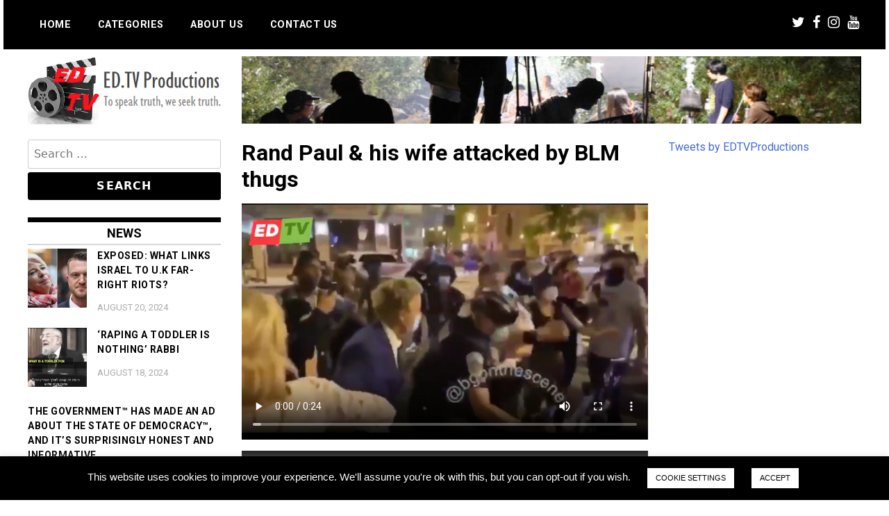

--- FILE ---
content_type: text/html; charset=UTF-8
request_url: https://edtvproductions.com/rand-paul-his-wife-attacked-by-blm-thugs/
body_size: 17028
content:
<!doctype html>
<html lang="en-US">
<head>
	<meta charset="UTF-8">
	<meta name="viewport" content="width=device-width, initial-scale=1">
	<link rel="profile" href="http://gmpg.org/xfn/11">
	<meta name='robots' content='index, follow, max-image-preview:large, max-snippet:-1, max-video-preview:-1' />
	<style>img:is([sizes="auto" i], [sizes^="auto," i]) { contain-intrinsic-size: 3000px 1500px }</style>
	
	<!-- This site is optimized with the Yoast SEO plugin v26.7 - https://yoast.com/wordpress/plugins/seo/ -->
	<title>Rand Paul &amp; his wife attacked by BLM thugs - ED.TV Productions</title>
	<link rel="canonical" href="https://edtvproductions.com/rand-paul-his-wife-attacked-by-blm-thugs/" />
	<meta property="og:locale" content="en_US" />
	<meta property="og:type" content="article" />
	<meta property="og:title" content="Rand Paul &amp; his wife attacked by BLM thugs - ED.TV Productions" />
	<meta property="og:url" content="https://edtvproductions.com/rand-paul-his-wife-attacked-by-blm-thugs/" />
	<meta property="og:site_name" content="ED.TV Productions" />
	<meta property="article:published_time" content="2020-08-29T02:04:19+00:00" />
	<meta property="article:modified_time" content="2020-08-29T10:07:13+00:00" />
	<meta property="og:image" content="https://edtvproductions.com/wp-content/uploads/2020/08/Screenshot-503.png" />
	<meta property="og:image:width" content="1366" />
	<meta property="og:image:height" content="768" />
	<meta property="og:image:type" content="image/png" />
	<meta name="author" content="EDTVProduction" />
	<meta name="twitter:card" content="summary_large_image" />
	<meta name="twitter:label1" content="Written by" />
	<meta name="twitter:data1" content="EDTVProduction" />
	<script type="application/ld+json" class="yoast-schema-graph">{"@context":"https://schema.org","@graph":[{"@type":"Article","@id":"https://edtvproductions.com/rand-paul-his-wife-attacked-by-blm-thugs/#article","isPartOf":{"@id":"https://edtvproductions.com/rand-paul-his-wife-attacked-by-blm-thugs/"},"author":{"name":"EDTVProduction","@id":"https://edtvproductions.com/#/schema/person/2161b1d9ae172a56db1086ddada93478"},"headline":"Rand Paul &#038; his wife attacked by BLM thugs","datePublished":"2020-08-29T02:04:19+00:00","dateModified":"2020-08-29T10:07:13+00:00","mainEntityOfPage":{"@id":"https://edtvproductions.com/rand-paul-his-wife-attacked-by-blm-thugs/"},"wordCount":8,"commentCount":0,"publisher":{"@id":"https://edtvproductions.com/#organization"},"image":{"@id":"https://edtvproductions.com/rand-paul-his-wife-attacked-by-blm-thugs/#primaryimage"},"thumbnailUrl":"https://edtvproductions.com/wp-content/uploads/2020/08/Screenshot-503.png","articleSection":["News"],"inLanguage":"en-US","potentialAction":[{"@type":"CommentAction","name":"Comment","target":["https://edtvproductions.com/rand-paul-his-wife-attacked-by-blm-thugs/#respond"]}]},{"@type":"WebPage","@id":"https://edtvproductions.com/rand-paul-his-wife-attacked-by-blm-thugs/","url":"https://edtvproductions.com/rand-paul-his-wife-attacked-by-blm-thugs/","name":"Rand Paul & his wife attacked by BLM thugs - ED.TV Productions","isPartOf":{"@id":"https://edtvproductions.com/#website"},"primaryImageOfPage":{"@id":"https://edtvproductions.com/rand-paul-his-wife-attacked-by-blm-thugs/#primaryimage"},"image":{"@id":"https://edtvproductions.com/rand-paul-his-wife-attacked-by-blm-thugs/#primaryimage"},"thumbnailUrl":"https://edtvproductions.com/wp-content/uploads/2020/08/Screenshot-503.png","datePublished":"2020-08-29T02:04:19+00:00","dateModified":"2020-08-29T10:07:13+00:00","breadcrumb":{"@id":"https://edtvproductions.com/rand-paul-his-wife-attacked-by-blm-thugs/#breadcrumb"},"inLanguage":"en-US","potentialAction":[{"@type":"ReadAction","target":["https://edtvproductions.com/rand-paul-his-wife-attacked-by-blm-thugs/"]}]},{"@type":"ImageObject","inLanguage":"en-US","@id":"https://edtvproductions.com/rand-paul-his-wife-attacked-by-blm-thugs/#primaryimage","url":"https://edtvproductions.com/wp-content/uploads/2020/08/Screenshot-503.png","contentUrl":"https://edtvproductions.com/wp-content/uploads/2020/08/Screenshot-503.png","width":1366,"height":768},{"@type":"BreadcrumbList","@id":"https://edtvproductions.com/rand-paul-his-wife-attacked-by-blm-thugs/#breadcrumb","itemListElement":[{"@type":"ListItem","position":1,"name":"Home","item":"https://edtvproductions.com/"},{"@type":"ListItem","position":2,"name":"Rand Paul &#038; his wife attacked by BLM thugs"}]},{"@type":"WebSite","@id":"https://edtvproductions.com/#website","url":"https://edtvproductions.com/","name":"ED.TV Productions","description":"To speak truth, we seek truth.","publisher":{"@id":"https://edtvproductions.com/#organization"},"potentialAction":[{"@type":"SearchAction","target":{"@type":"EntryPoint","urlTemplate":"https://edtvproductions.com/?s={search_term_string}"},"query-input":{"@type":"PropertyValueSpecification","valueRequired":true,"valueName":"search_term_string"}}],"inLanguage":"en-US"},{"@type":"Organization","@id":"https://edtvproductions.com/#organization","name":"ED.TV Productions","url":"https://edtvproductions.com/","logo":{"@type":"ImageObject","inLanguage":"en-US","@id":"https://edtvproductions.com/#/schema/logo/image/","url":"https://edtvproductions.com/wp-content/uploads/2019/12/edtv-logo-428x437-1.png","contentUrl":"https://edtvproductions.com/wp-content/uploads/2019/12/edtv-logo-428x437-1.png","width":428,"height":437,"caption":"ED.TV Productions"},"image":{"@id":"https://edtvproductions.com/#/schema/logo/image/"}},{"@type":"Person","@id":"https://edtvproductions.com/#/schema/person/2161b1d9ae172a56db1086ddada93478","name":"EDTVProduction","image":{"@type":"ImageObject","inLanguage":"en-US","@id":"https://edtvproductions.com/#/schema/person/image/","url":"https://edtvproductions.com/wp-content/uploads/2019/12/edtv-logo-150x155-1-96x96.png","contentUrl":"https://edtvproductions.com/wp-content/uploads/2019/12/edtv-logo-150x155-1-96x96.png","caption":"EDTVProduction"},"url":"https://edtvproductions.com/author/edtvproduction/"}]}</script>
	<!-- / Yoast SEO plugin. -->


<link rel='dns-prefetch' href='//www.google.com' />
<link rel='dns-prefetch' href='//fonts.googleapis.com' />
<script type="text/javascript">
/* <![CDATA[ */
window._wpemojiSettings = {"baseUrl":"https:\/\/s.w.org\/images\/core\/emoji\/15.0.3\/72x72\/","ext":".png","svgUrl":"https:\/\/s.w.org\/images\/core\/emoji\/15.0.3\/svg\/","svgExt":".svg","source":{"concatemoji":"https:\/\/edtvproductions.com\/wp-includes\/js\/wp-emoji-release.min.js?ver=6.7.4"}};
/*! This file is auto-generated */
!function(i,n){var o,s,e;function c(e){try{var t={supportTests:e,timestamp:(new Date).valueOf()};sessionStorage.setItem(o,JSON.stringify(t))}catch(e){}}function p(e,t,n){e.clearRect(0,0,e.canvas.width,e.canvas.height),e.fillText(t,0,0);var t=new Uint32Array(e.getImageData(0,0,e.canvas.width,e.canvas.height).data),r=(e.clearRect(0,0,e.canvas.width,e.canvas.height),e.fillText(n,0,0),new Uint32Array(e.getImageData(0,0,e.canvas.width,e.canvas.height).data));return t.every(function(e,t){return e===r[t]})}function u(e,t,n){switch(t){case"flag":return n(e,"\ud83c\udff3\ufe0f\u200d\u26a7\ufe0f","\ud83c\udff3\ufe0f\u200b\u26a7\ufe0f")?!1:!n(e,"\ud83c\uddfa\ud83c\uddf3","\ud83c\uddfa\u200b\ud83c\uddf3")&&!n(e,"\ud83c\udff4\udb40\udc67\udb40\udc62\udb40\udc65\udb40\udc6e\udb40\udc67\udb40\udc7f","\ud83c\udff4\u200b\udb40\udc67\u200b\udb40\udc62\u200b\udb40\udc65\u200b\udb40\udc6e\u200b\udb40\udc67\u200b\udb40\udc7f");case"emoji":return!n(e,"\ud83d\udc26\u200d\u2b1b","\ud83d\udc26\u200b\u2b1b")}return!1}function f(e,t,n){var r="undefined"!=typeof WorkerGlobalScope&&self instanceof WorkerGlobalScope?new OffscreenCanvas(300,150):i.createElement("canvas"),a=r.getContext("2d",{willReadFrequently:!0}),o=(a.textBaseline="top",a.font="600 32px Arial",{});return e.forEach(function(e){o[e]=t(a,e,n)}),o}function t(e){var t=i.createElement("script");t.src=e,t.defer=!0,i.head.appendChild(t)}"undefined"!=typeof Promise&&(o="wpEmojiSettingsSupports",s=["flag","emoji"],n.supports={everything:!0,everythingExceptFlag:!0},e=new Promise(function(e){i.addEventListener("DOMContentLoaded",e,{once:!0})}),new Promise(function(t){var n=function(){try{var e=JSON.parse(sessionStorage.getItem(o));if("object"==typeof e&&"number"==typeof e.timestamp&&(new Date).valueOf()<e.timestamp+604800&&"object"==typeof e.supportTests)return e.supportTests}catch(e){}return null}();if(!n){if("undefined"!=typeof Worker&&"undefined"!=typeof OffscreenCanvas&&"undefined"!=typeof URL&&URL.createObjectURL&&"undefined"!=typeof Blob)try{var e="postMessage("+f.toString()+"("+[JSON.stringify(s),u.toString(),p.toString()].join(",")+"));",r=new Blob([e],{type:"text/javascript"}),a=new Worker(URL.createObjectURL(r),{name:"wpTestEmojiSupports"});return void(a.onmessage=function(e){c(n=e.data),a.terminate(),t(n)})}catch(e){}c(n=f(s,u,p))}t(n)}).then(function(e){for(var t in e)n.supports[t]=e[t],n.supports.everything=n.supports.everything&&n.supports[t],"flag"!==t&&(n.supports.everythingExceptFlag=n.supports.everythingExceptFlag&&n.supports[t]);n.supports.everythingExceptFlag=n.supports.everythingExceptFlag&&!n.supports.flag,n.DOMReady=!1,n.readyCallback=function(){n.DOMReady=!0}}).then(function(){return e}).then(function(){var e;n.supports.everything||(n.readyCallback(),(e=n.source||{}).concatemoji?t(e.concatemoji):e.wpemoji&&e.twemoji&&(t(e.twemoji),t(e.wpemoji)))}))}((window,document),window._wpemojiSettings);
/* ]]> */
</script>
<style id='wp-emoji-styles-inline-css' type='text/css'>

	img.wp-smiley, img.emoji {
		display: inline !important;
		border: none !important;
		box-shadow: none !important;
		height: 1em !important;
		width: 1em !important;
		margin: 0 0.07em !important;
		vertical-align: -0.1em !important;
		background: none !important;
		padding: 0 !important;
	}
</style>
<link rel='stylesheet' id='wp-block-library-css' href='https://edtvproductions.com/wp-includes/css/dist/block-library/style.min.css?ver=6.7.4' type='text/css' media='all' />
<style id='powerpress-player-block-style-inline-css' type='text/css'>


</style>
<style id='classic-theme-styles-inline-css' type='text/css'>
/*! This file is auto-generated */
.wp-block-button__link{color:#fff;background-color:#32373c;border-radius:9999px;box-shadow:none;text-decoration:none;padding:calc(.667em + 2px) calc(1.333em + 2px);font-size:1.125em}.wp-block-file__button{background:#32373c;color:#fff;text-decoration:none}
</style>
<style id='global-styles-inline-css' type='text/css'>
:root{--wp--preset--aspect-ratio--square: 1;--wp--preset--aspect-ratio--4-3: 4/3;--wp--preset--aspect-ratio--3-4: 3/4;--wp--preset--aspect-ratio--3-2: 3/2;--wp--preset--aspect-ratio--2-3: 2/3;--wp--preset--aspect-ratio--16-9: 16/9;--wp--preset--aspect-ratio--9-16: 9/16;--wp--preset--color--black: #000000;--wp--preset--color--cyan-bluish-gray: #abb8c3;--wp--preset--color--white: #ffffff;--wp--preset--color--pale-pink: #f78da7;--wp--preset--color--vivid-red: #cf2e2e;--wp--preset--color--luminous-vivid-orange: #ff6900;--wp--preset--color--luminous-vivid-amber: #fcb900;--wp--preset--color--light-green-cyan: #7bdcb5;--wp--preset--color--vivid-green-cyan: #00d084;--wp--preset--color--pale-cyan-blue: #8ed1fc;--wp--preset--color--vivid-cyan-blue: #0693e3;--wp--preset--color--vivid-purple: #9b51e0;--wp--preset--gradient--vivid-cyan-blue-to-vivid-purple: linear-gradient(135deg,rgba(6,147,227,1) 0%,rgb(155,81,224) 100%);--wp--preset--gradient--light-green-cyan-to-vivid-green-cyan: linear-gradient(135deg,rgb(122,220,180) 0%,rgb(0,208,130) 100%);--wp--preset--gradient--luminous-vivid-amber-to-luminous-vivid-orange: linear-gradient(135deg,rgba(252,185,0,1) 0%,rgba(255,105,0,1) 100%);--wp--preset--gradient--luminous-vivid-orange-to-vivid-red: linear-gradient(135deg,rgba(255,105,0,1) 0%,rgb(207,46,46) 100%);--wp--preset--gradient--very-light-gray-to-cyan-bluish-gray: linear-gradient(135deg,rgb(238,238,238) 0%,rgb(169,184,195) 100%);--wp--preset--gradient--cool-to-warm-spectrum: linear-gradient(135deg,rgb(74,234,220) 0%,rgb(151,120,209) 20%,rgb(207,42,186) 40%,rgb(238,44,130) 60%,rgb(251,105,98) 80%,rgb(254,248,76) 100%);--wp--preset--gradient--blush-light-purple: linear-gradient(135deg,rgb(255,206,236) 0%,rgb(152,150,240) 100%);--wp--preset--gradient--blush-bordeaux: linear-gradient(135deg,rgb(254,205,165) 0%,rgb(254,45,45) 50%,rgb(107,0,62) 100%);--wp--preset--gradient--luminous-dusk: linear-gradient(135deg,rgb(255,203,112) 0%,rgb(199,81,192) 50%,rgb(65,88,208) 100%);--wp--preset--gradient--pale-ocean: linear-gradient(135deg,rgb(255,245,203) 0%,rgb(182,227,212) 50%,rgb(51,167,181) 100%);--wp--preset--gradient--electric-grass: linear-gradient(135deg,rgb(202,248,128) 0%,rgb(113,206,126) 100%);--wp--preset--gradient--midnight: linear-gradient(135deg,rgb(2,3,129) 0%,rgb(40,116,252) 100%);--wp--preset--font-size--small: 13px;--wp--preset--font-size--medium: 20px;--wp--preset--font-size--large: 36px;--wp--preset--font-size--x-large: 42px;--wp--preset--spacing--20: 0.44rem;--wp--preset--spacing--30: 0.67rem;--wp--preset--spacing--40: 1rem;--wp--preset--spacing--50: 1.5rem;--wp--preset--spacing--60: 2.25rem;--wp--preset--spacing--70: 3.38rem;--wp--preset--spacing--80: 5.06rem;--wp--preset--shadow--natural: 6px 6px 9px rgba(0, 0, 0, 0.2);--wp--preset--shadow--deep: 12px 12px 50px rgba(0, 0, 0, 0.4);--wp--preset--shadow--sharp: 6px 6px 0px rgba(0, 0, 0, 0.2);--wp--preset--shadow--outlined: 6px 6px 0px -3px rgba(255, 255, 255, 1), 6px 6px rgba(0, 0, 0, 1);--wp--preset--shadow--crisp: 6px 6px 0px rgba(0, 0, 0, 1);}:where(.is-layout-flex){gap: 0.5em;}:where(.is-layout-grid){gap: 0.5em;}body .is-layout-flex{display: flex;}.is-layout-flex{flex-wrap: wrap;align-items: center;}.is-layout-flex > :is(*, div){margin: 0;}body .is-layout-grid{display: grid;}.is-layout-grid > :is(*, div){margin: 0;}:where(.wp-block-columns.is-layout-flex){gap: 2em;}:where(.wp-block-columns.is-layout-grid){gap: 2em;}:where(.wp-block-post-template.is-layout-flex){gap: 1.25em;}:where(.wp-block-post-template.is-layout-grid){gap: 1.25em;}.has-black-color{color: var(--wp--preset--color--black) !important;}.has-cyan-bluish-gray-color{color: var(--wp--preset--color--cyan-bluish-gray) !important;}.has-white-color{color: var(--wp--preset--color--white) !important;}.has-pale-pink-color{color: var(--wp--preset--color--pale-pink) !important;}.has-vivid-red-color{color: var(--wp--preset--color--vivid-red) !important;}.has-luminous-vivid-orange-color{color: var(--wp--preset--color--luminous-vivid-orange) !important;}.has-luminous-vivid-amber-color{color: var(--wp--preset--color--luminous-vivid-amber) !important;}.has-light-green-cyan-color{color: var(--wp--preset--color--light-green-cyan) !important;}.has-vivid-green-cyan-color{color: var(--wp--preset--color--vivid-green-cyan) !important;}.has-pale-cyan-blue-color{color: var(--wp--preset--color--pale-cyan-blue) !important;}.has-vivid-cyan-blue-color{color: var(--wp--preset--color--vivid-cyan-blue) !important;}.has-vivid-purple-color{color: var(--wp--preset--color--vivid-purple) !important;}.has-black-background-color{background-color: var(--wp--preset--color--black) !important;}.has-cyan-bluish-gray-background-color{background-color: var(--wp--preset--color--cyan-bluish-gray) !important;}.has-white-background-color{background-color: var(--wp--preset--color--white) !important;}.has-pale-pink-background-color{background-color: var(--wp--preset--color--pale-pink) !important;}.has-vivid-red-background-color{background-color: var(--wp--preset--color--vivid-red) !important;}.has-luminous-vivid-orange-background-color{background-color: var(--wp--preset--color--luminous-vivid-orange) !important;}.has-luminous-vivid-amber-background-color{background-color: var(--wp--preset--color--luminous-vivid-amber) !important;}.has-light-green-cyan-background-color{background-color: var(--wp--preset--color--light-green-cyan) !important;}.has-vivid-green-cyan-background-color{background-color: var(--wp--preset--color--vivid-green-cyan) !important;}.has-pale-cyan-blue-background-color{background-color: var(--wp--preset--color--pale-cyan-blue) !important;}.has-vivid-cyan-blue-background-color{background-color: var(--wp--preset--color--vivid-cyan-blue) !important;}.has-vivid-purple-background-color{background-color: var(--wp--preset--color--vivid-purple) !important;}.has-black-border-color{border-color: var(--wp--preset--color--black) !important;}.has-cyan-bluish-gray-border-color{border-color: var(--wp--preset--color--cyan-bluish-gray) !important;}.has-white-border-color{border-color: var(--wp--preset--color--white) !important;}.has-pale-pink-border-color{border-color: var(--wp--preset--color--pale-pink) !important;}.has-vivid-red-border-color{border-color: var(--wp--preset--color--vivid-red) !important;}.has-luminous-vivid-orange-border-color{border-color: var(--wp--preset--color--luminous-vivid-orange) !important;}.has-luminous-vivid-amber-border-color{border-color: var(--wp--preset--color--luminous-vivid-amber) !important;}.has-light-green-cyan-border-color{border-color: var(--wp--preset--color--light-green-cyan) !important;}.has-vivid-green-cyan-border-color{border-color: var(--wp--preset--color--vivid-green-cyan) !important;}.has-pale-cyan-blue-border-color{border-color: var(--wp--preset--color--pale-cyan-blue) !important;}.has-vivid-cyan-blue-border-color{border-color: var(--wp--preset--color--vivid-cyan-blue) !important;}.has-vivid-purple-border-color{border-color: var(--wp--preset--color--vivid-purple) !important;}.has-vivid-cyan-blue-to-vivid-purple-gradient-background{background: var(--wp--preset--gradient--vivid-cyan-blue-to-vivid-purple) !important;}.has-light-green-cyan-to-vivid-green-cyan-gradient-background{background: var(--wp--preset--gradient--light-green-cyan-to-vivid-green-cyan) !important;}.has-luminous-vivid-amber-to-luminous-vivid-orange-gradient-background{background: var(--wp--preset--gradient--luminous-vivid-amber-to-luminous-vivid-orange) !important;}.has-luminous-vivid-orange-to-vivid-red-gradient-background{background: var(--wp--preset--gradient--luminous-vivid-orange-to-vivid-red) !important;}.has-very-light-gray-to-cyan-bluish-gray-gradient-background{background: var(--wp--preset--gradient--very-light-gray-to-cyan-bluish-gray) !important;}.has-cool-to-warm-spectrum-gradient-background{background: var(--wp--preset--gradient--cool-to-warm-spectrum) !important;}.has-blush-light-purple-gradient-background{background: var(--wp--preset--gradient--blush-light-purple) !important;}.has-blush-bordeaux-gradient-background{background: var(--wp--preset--gradient--blush-bordeaux) !important;}.has-luminous-dusk-gradient-background{background: var(--wp--preset--gradient--luminous-dusk) !important;}.has-pale-ocean-gradient-background{background: var(--wp--preset--gradient--pale-ocean) !important;}.has-electric-grass-gradient-background{background: var(--wp--preset--gradient--electric-grass) !important;}.has-midnight-gradient-background{background: var(--wp--preset--gradient--midnight) !important;}.has-small-font-size{font-size: var(--wp--preset--font-size--small) !important;}.has-medium-font-size{font-size: var(--wp--preset--font-size--medium) !important;}.has-large-font-size{font-size: var(--wp--preset--font-size--large) !important;}.has-x-large-font-size{font-size: var(--wp--preset--font-size--x-large) !important;}
:where(.wp-block-post-template.is-layout-flex){gap: 1.25em;}:where(.wp-block-post-template.is-layout-grid){gap: 1.25em;}
:where(.wp-block-columns.is-layout-flex){gap: 2em;}:where(.wp-block-columns.is-layout-grid){gap: 2em;}
:root :where(.wp-block-pullquote){font-size: 1.5em;line-height: 1.6;}
</style>
<link rel='stylesheet' id='cookie-law-info-css' href='https://edtvproductions.com/wp-content/plugins/cookie-law-info/legacy/public/css/cookie-law-info-public.css?ver=3.3.9.1' type='text/css' media='all' />
<link rel='stylesheet' id='cookie-law-info-gdpr-css' href='https://edtvproductions.com/wp-content/plugins/cookie-law-info/legacy/public/css/cookie-law-info-gdpr.css?ver=3.3.9.1' type='text/css' media='all' />
<link rel='stylesheet' id='ssb-front-css-css' href='https://edtvproductions.com/wp-content/plugins/simple-social-buttons/assets/css/front.css?ver=6.2.0' type='text/css' media='all' />
<link rel='stylesheet' id='madd-magazine-theme-google-font-open-css' href='//fonts.googleapis.com/css?family=Oswald:400,700|Roboto:400,700' type='text/css' media='all' />
<link rel='stylesheet' id='font-awesome-css' href='https://edtvproductions.com/wp-content/themes/madd-magazine/js/lib/font-awesome/css/font-awesome.min.css?ver=4.7.0' type='text/css' media='all' />
<link rel='stylesheet' id='swiper-css' href='https://edtvproductions.com/wp-content/themes/madd-magazine/js/lib/swiper/css/swiper.min.css?ver=4.1.0' type='text/css' media='all' />
<link rel='stylesheet' id='madd-magazine-style-css' href='https://edtvproductions.com/wp-content/themes/madd-magazine/style.css?ver=6.7.4' type='text/css' media='all' />
<link rel='stylesheet' id='recent-posts-widget-with-thumbnails-public-style-css' href='https://edtvproductions.com/wp-content/plugins/recent-posts-widget-with-thumbnails/public.css?ver=7.1.1' type='text/css' media='all' />
<link rel='stylesheet' id='wptt_front-css' href='https://edtvproductions.com/wp-content/plugins/wp-twitter-feeds/controller/../css/admin_style.min.css?ver=6.7.4' type='text/css' media='all' />
<link rel='stylesheet' id='style-css' href='https://edtvproductions.com/wp-content/plugins/wp-google-recaptcha/style.css?v=2.9&#038;ver=6.7.4' type='text/css' media='all' />
<script type="text/javascript" src="https://edtvproductions.com/wp-includes/js/tinymce/tinymce.min.js?ver=49110-20201110" id="wp-tinymce-root-js"></script>
<script type="text/javascript" src="https://edtvproductions.com/wp-includes/js/tinymce/plugins/compat3x/plugin.min.js?ver=49110-20201110" id="wp-tinymce-js"></script>
<script type="text/javascript" src="https://edtvproductions.com/wp-includes/js/jquery/jquery.min.js?ver=3.7.1" id="jquery-core-js"></script>
<script type="text/javascript" src="https://edtvproductions.com/wp-includes/js/jquery/jquery-migrate.min.js?ver=3.4.1" id="jquery-migrate-js"></script>
<script type="text/javascript" id="cookie-law-info-js-extra">
/* <![CDATA[ */
var Cli_Data = {"nn_cookie_ids":[],"cookielist":[],"non_necessary_cookies":[],"ccpaEnabled":"","ccpaRegionBased":"","ccpaBarEnabled":"","strictlyEnabled":["necessary","obligatoire"],"ccpaType":"gdpr","js_blocking":"","custom_integration":"","triggerDomRefresh":"","secure_cookies":""};
var cli_cookiebar_settings = {"animate_speed_hide":"500","animate_speed_show":"500","background":"#000000","border":"#b1a6a6c2","border_on":"","button_1_button_colour":"#ffffff","button_1_button_hover":"#cccccc","button_1_link_colour":"#000000","button_1_as_button":"1","button_1_new_win":"","button_2_button_colour":"#333","button_2_button_hover":"#292929","button_2_link_colour":"#444","button_2_as_button":"","button_2_hidebar":"","button_3_button_colour":"#000","button_3_button_hover":"#000000","button_3_link_colour":"#fff","button_3_as_button":"1","button_3_new_win":"","button_4_button_colour":"#ffffff","button_4_button_hover":"#cccccc","button_4_link_colour":"#000000","button_4_as_button":"1","button_7_button_colour":"#61a229","button_7_button_hover":"#4e8221","button_7_link_colour":"#fff","button_7_as_button":"1","button_7_new_win":"","font_family":"Helvetica, Arial, sans-serif","header_fix":"","notify_animate_hide":"1","notify_animate_show":"1","notify_div_id":"#cookie-law-info-bar","notify_position_horizontal":"right","notify_position_vertical":"bottom","scroll_close":"","scroll_close_reload":"","accept_close_reload":"","reject_close_reload":"","showagain_tab":"","showagain_background":"#fff","showagain_border":"#000","showagain_div_id":"#cookie-law-info-again","showagain_x_position":"100px","text":"#ffffff","show_once_yn":"","show_once":"10000","logging_on":"","as_popup":"","popup_overlay":"1","bar_heading_text":"","cookie_bar_as":"banner","popup_showagain_position":"bottom-right","widget_position":"left"};
var log_object = {"ajax_url":"https:\/\/edtvproductions.com\/wp-admin\/admin-ajax.php"};
/* ]]> */
</script>
<script type="text/javascript" src="https://edtvproductions.com/wp-content/plugins/cookie-law-info/legacy/public/js/cookie-law-info-public.js?ver=3.3.9.1" id="cookie-law-info-js"></script>
<script type="text/javascript" src="https://edtvproductions.com/wp-content/themes/madd-magazine/js/lib/swiper/js/swiper.js?ver=4.1.0" id="swiper-js"></script>
<script type="text/javascript" src="https://edtvproductions.com/wp-content/themes/madd-magazine/js/scripts.js?ver=1.0.0" id="madd-magazine-theme-script-js"></script>
<script type="text/javascript" id="google_recaptcha_recaptcha_main-js-extra">
/* <![CDATA[ */
var google_recaptcha_recaptcha = {"site_key":"6LduTMwUAAAAAI-4xNKZEj6RP9VCtElRj873Ia4q"};
/* ]]> */
</script>
<script type="text/javascript" src="https://edtvproductions.com/wp-content/plugins/wp-google-recaptcha/main.js?v=2.9&amp;ver=6.7.4" id="google_recaptcha_recaptcha_main-js"></script>
<script type="text/javascript" src="https://www.google.com/recaptcha/api.js?hl=en_US&amp;onload=google_recaptcha&amp;render=explicit&amp;ver=6.7.4" id="google_recaptcha_recaptcha-js"></script>
<link rel="https://api.w.org/" href="https://edtvproductions.com/wp-json/" /><link rel="alternate" title="JSON" type="application/json" href="https://edtvproductions.com/wp-json/wp/v2/posts/2639" /><link rel="EditURI" type="application/rsd+xml" title="RSD" href="https://edtvproductions.com/xmlrpc.php?rsd" />
<meta name="generator" content="WordPress 6.7.4" />
<link rel='shortlink' href='https://edtvproductions.com/?p=2639' />
<link rel="alternate" title="oEmbed (JSON)" type="application/json+oembed" href="https://edtvproductions.com/wp-json/oembed/1.0/embed?url=https%3A%2F%2Fedtvproductions.com%2Frand-paul-his-wife-attacked-by-blm-thugs%2F" />
<link rel="alternate" title="oEmbed (XML)" type="text/xml+oembed" href="https://edtvproductions.com/wp-json/oembed/1.0/embed?url=https%3A%2F%2Fedtvproductions.com%2Frand-paul-his-wife-attacked-by-blm-thugs%2F&#038;format=xml" />
            <script type="text/javascript"><!--
                                function powerpress_pinw(pinw_url){window.open(pinw_url, 'PowerPressPlayer','toolbar=0,status=0,resizable=1,width=460,height=320');	return false;}
                //-->

                // tabnab protection
                window.addEventListener('load', function () {
                    // make all links have rel="noopener noreferrer"
                    document.querySelectorAll('a[target="_blank"]').forEach(link => {
                        link.setAttribute('rel', 'noopener noreferrer');
                    });
                });
            </script>
             <style media="screen">

		.simplesocialbuttons.simplesocialbuttons_inline .ssb-fb-like, .simplesocialbuttons.simplesocialbuttons_inline amp-facebook-like {
	  margin: ;
	}
		 /*inline margin*/
	
	
	
	
	
	
			 .simplesocialbuttons.simplesocialbuttons_inline.simplesocial-simple-icons button{
		 margin: ;
	 }

			 /*margin-digbar*/

	
	
	
	
	
	
	
</style>

<!-- Open Graph Meta Tags generated by Simple Social Buttons 6.2.0 -->
<meta property="og:title" content="Rand Paul &#038; his wife attacked by BLM thugs - ED.TV Productions" />
<meta property="og:type" content="article" />
<meta property="og:url" content="https://edtvproductions.com/rand-paul-his-wife-attacked-by-blm-thugs/" />
<meta property="og:site_name" content="ED.TV Productions" />
<meta property="og:image" content="https://edtvproductions.com/wp-content/uploads/2020/08/Screenshot-503.png" />
<meta name="twitter:card" content="summary_large_image" />
<meta name="twitter:title" content="Rand Paul &#038; his wife attacked by BLM thugs - ED.TV Productions" />
<meta property="twitter:image" content="https://edtvproductions.com/wp-content/uploads/2020/08/Screenshot-503.png" />
<link rel="pingback" href="https://edtvproductions.com/xmlrpc.php"><style>
.categories-wrap a,header .site-navigation .current-menu-item > a,header .site-navigation a:hover{background: #dd0b0b;}
.video-label{color: #dd0b0b;}
.main-slider-wrap{background: #000000;}
</style>

		<style type="text/css">
					.site-title,
			.site-description {
				position: absolute;
				clip: rect(1px, 1px, 1px, 1px);
			}
				</style>
		<link rel="icon" href="https://edtvproductions.com/wp-content/uploads/2019/12/cropped-edtv-logo-1-32x32.jpg" sizes="32x32" />
<link rel="icon" href="https://edtvproductions.com/wp-content/uploads/2019/12/cropped-edtv-logo-1-192x192.jpg" sizes="192x192" />
<link rel="apple-touch-icon" href="https://edtvproductions.com/wp-content/uploads/2019/12/cropped-edtv-logo-1-180x180.jpg" />
<meta name="msapplication-TileImage" content="https://edtvproductions.com/wp-content/uploads/2019/12/cropped-edtv-logo-1-270x270.jpg" />
		<style type="text/css" id="wp-custom-css">
			.site-wrapper {
    background: #ffffff;
}
body {
    background: #ffffff;
}
.top-ads-wrap {
    padding: 10px ;
}
body {
    color: #000;
    font-family: 'roboto', sans-serif;
    font-weight: 400;
	font-size: 16px;
}
.header {
    background: #000;
    position: relative;
}
.sidebar-wrap .widget-title {
    border-top: 7px solid #000;
    border-bottom: 2px solid #d7d7d7;
    font-size: 18px;
    font-weight: bold;
    line-height: 1.2;
    margin-bottom: 5px;
    padding: 5px;
    text-align: center;
    text-transform: uppercase;
}
input[type="submit"] {
	background: #000;
}
.body-content, p, input, select, textarea {
    font-family: 'alegreya', sans;
}
.footer-bot {
    background: #5b5b5b;
    color: #ffff;
    font-size: 14px;
    padding: 10px 0;
}
.footer-top {
    padding: 1px 0 1px;
}
body {
    color: #000;
    font-family: 'Roboto', sans-serif;
    font-weight: 400;
    font-size: 16px;
    margin: 0;
    min-width: 320px;
    padding: 0;
    position: relative;
    line-height: 1.02157;
}
.categories-wrap a{
	background: #ff3209;
	color: #fff;
	display: block;
	font-size: 14px;
	font-weight: bold;
	line-height: 1.2;
	padding: 5px 7px;
	text-decoration: none;
	text-transform: uppercase;
}
a {
	color: royalblue;
}
body {
    line-height: 2.2157;
}		</style>
		</head>

<body class="post-template-default single single-post postid-2639 single-format-video wp-custom-logo">
	<div id="page" class="site-wrapper">
	<a class="skip-link screen-reader-text" href="#content">Skip to content</a>
	<header id="masthead" class="header">
		<div class="header-inner">
			<div class="container">
				<nav class="site-navigation">
					<div class="menu-menu-1-container"><ul id="primary-menu" class="menu"><li id="menu-item-63" class="menu-item menu-item-type-custom menu-item-object-custom menu-item-home menu-item-63"><a href="https://edtvproductions.com/">Home</a></li>
<li id="menu-item-3657" class="menu-item menu-item-type-custom menu-item-object-custom menu-item-has-children menu-item-3657"><a>Categories</a>
<ul class="sub-menu">
	<li id="menu-item-67" class="menu-item menu-item-type-taxonomy menu-item-object-category current-post-ancestor current-menu-parent current-post-parent menu-item-67"><a href="https://edtvproductions.com/category/news/">News</a></li>
	<li id="menu-item-793" class="menu-item menu-item-type-taxonomy menu-item-object-category menu-item-793"><a href="https://edtvproductions.com/category/articles/">Articles</a></li>
	<li id="menu-item-832" class="menu-item menu-item-type-taxonomy menu-item-object-category menu-item-832"><a href="https://edtvproductions.com/category/moments/">Moments</a></li>
	<li id="menu-item-66" class="menu-item menu-item-type-taxonomy menu-item-object-category menu-item-66"><a href="https://edtvproductions.com/category/documentaries/">Documentaries</a></li>
	<li id="menu-item-269" class="menu-item menu-item-type-taxonomy menu-item-object-category menu-item-269"><a href="https://edtvproductions.com/category/entertainment/">Entertainment</a></li>
	<li id="menu-item-68" class="menu-item menu-item-type-taxonomy menu-item-object-category menu-item-68"><a href="https://edtvproductions.com/category/music/">Music</a></li>
	<li id="menu-item-3185" class="menu-item menu-item-type-taxonomy menu-item-object-category menu-item-3185"><a href="https://edtvproductions.com/category/trippy-tv/">Trippy TV</a></li>
</ul>
</li>
<li id="menu-item-64" class="menu-item menu-item-type-post_type menu-item-object-page menu-item-64"><a href="https://edtvproductions.com/about-us/">About us</a></li>
<li id="menu-item-65" class="menu-item menu-item-type-post_type menu-item-object-page menu-item-65"><a href="https://edtvproductions.com/contact-us/">Contact us</a></li>
</ul></div>				</nav>
				<div class="social-wrap">
												<a href="https://twitter.com/edtvproductions" target="_blank">
								<i class="fa fa-twitter" aria-hidden="true"></i>
							</a>
																	<a href="https://www.facebook.com/pg/EDTVProductions/" target="_blank">
								<i class="fa fa-facebook" aria-hidden="true"></i>
							</a>
										
												<a href="https://instagram.com/ed.tvproductions?igshid=9l6c2qy2zpgx" target="_blank">
								<i class="fa fa-instagram" aria-hidden="true"></i>
							</a>
																											<a href="https://www.youtube.com/channel/UCUppb7k7q6SEboxFknMyd1g" target="_blank">
								<i class="fa fa-youtube" aria-hidden="true"></i>
							</a>
														</div>
				<a id="touch-menu" class="mobile-menu" href="#"><span></span></a>
			</div>
		</div>
	</header>
	<div class="main-page">
		<div class="top-ads-wrap">
			<div class="container">
				<div class="row">
					<div class="col-md-9 col-md-push-3">
						<div class="top-ads-block">
							<div id="media_image-14" class="widget_media_image top-ads-widget"><img width="962" height="105" src="https://edtvproductions.com/wp-content/uploads/2019/12/cover-wensite4.png" class="image wp-image-154  attachment-full size-full" alt="" style="max-width: 100%; height: auto;" decoding="async" fetchpriority="high" srcset="https://edtvproductions.com/wp-content/uploads/2019/12/cover-wensite4.png 962w, https://edtvproductions.com/wp-content/uploads/2019/12/cover-wensite4-300x33.png 300w, https://edtvproductions.com/wp-content/uploads/2019/12/cover-wensite4-768x84.png 768w" sizes="(max-width: 962px) 100vw, 962px" /></div>						</div>
					</div>
					<div class="col-md-3 col-md-pull-9">
						<div class="site-branding header-site-branding">
							<div class="logo-wrap">
								<a href="https://edtvproductions.com/" class="custom-logo-link" rel="home"><img width="385" height="136" src="https://edtvproductions.com/wp-content/uploads/2019/12/cropped-logo-new2.png" class="custom-logo" alt="ED.TV Productions" decoding="async" srcset="https://edtvproductions.com/wp-content/uploads/2019/12/cropped-logo-new2.png 385w, https://edtvproductions.com/wp-content/uploads/2019/12/cropped-logo-new2-300x106.png 300w" sizes="(max-width: 385px) 100vw, 385px" /></a>							</div>
																<p class="site-title"><a href="https://edtvproductions.com/" rel="home">ED.TV Productions</a></p>
																	<p class="site-description">To speak truth, we seek truth.</p>
														</div><!-- .site-branding -->
					</div>
				</div>
			</div>
		</div>
		<div id="content" class="site-content">
	<div id="primary" class="content-area">
		<main id="main" class="site-main">
			<div class="page-content">
				<div class="container">
					<div class="row">
						<div class="col-md-6 col-md-push-3">
							
<article id="post-2639" class="post-2639 post type-post status-publish format-video has-post-thumbnail hentry category-news post_format-post-format-video">
	<header class="entry-header">
		<h1 class="entry-title">Rand Paul &#038; his wife attacked by BLM thugs</h1>	</header><!-- .entry-header -->


	<div class="body-content post-content-wrap">
		
<figure class="wp-block-video"><video controls poster="https://edtvproductions.com/wp-content/uploads/2020/08/Screenshot-503.png" src="https://edtvproductions.com/wp-content/uploads/2020/08/52472669_442798063294939_4893061090882026207_n.mp4"></video></figure>
<div class="powerpress_player" id="powerpress_player_9465"><div style="width: 640px;" class="wp-video"><!--[if lt IE 9]><script>document.createElement('video');</script><![endif]-->
<video class="wp-video-shortcode" id="video-2639-1" width="640" height="360" preload="none" controls="controls"><source type="video/mp4" src="https://edtvproductions.com/wp-content/uploads/2020/08/52472669_442798063294939_4893061090882026207_n.mp4?_=1" /><a href="https://edtvproductions.com/wp-content/uploads/2020/08/52472669_442798063294939_4893061090882026207_n.mp4">https://edtvproductions.com/wp-content/uploads/2020/08/52472669_442798063294939_4893061090882026207_n.mp4</a></video></div></div><p class="powerpress_links powerpress_links_mp4" style="margin-bottom: 1px !important;">Podcast: <a href="https://edtvproductions.com/wp-content/uploads/2020/08/52472669_442798063294939_4893061090882026207_n.mp4" class="powerpress_link_pinw" target="_blank" title="Play in new window" onclick="return powerpress_pinw('https://edtvproductions.com/?powerpress_pinw=2639-podcast');" rel="nofollow">Play in new window</a> | <a href="https://edtvproductions.com/wp-content/uploads/2020/08/52472669_442798063294939_4893061090882026207_n.mp4" class="powerpress_link_d" title="Download" rel="nofollow" download="52472669_442798063294939_4893061090882026207_n.mp4">Download</a></p><div class="simplesocialbuttons simplesocial-simple-icons simplesocialbuttons_inline simplesocialbuttons-align-right post-2639 post  simplesocialbuttons-inline-no-animation">
<button class="ssb_tweet-icon"  rel="nofollow"  target="_blank"  aria-label="Twitter Share" data-href="https://twitter.com/intent/tweet?text=Rand+Paul+%26+his+wife+attacked+by+BLM+thugs&url=https://edtvproductions.com/rand-paul-his-wife-attacked-by-blm-thugs/" onClick="javascript:window.open(this.dataset.href, '', 'menubar=no,toolbar=no,resizable=yes,scrollbars=yes,height=600,width=600');return false;">
						<span class="icon"><svg viewBox="0 0 16 14" fill="none" xmlns="http://www.w3.org/2000/svg"><path d="M4.9 0H0L5.782 7.7098L0.315 14H2.17L6.6416 8.8557L10.5 14H15.4L9.3744 5.9654L14.56 0H12.705L8.5148 4.8202L4.9 0ZM11.2 12.6L2.8 1.4H4.2L12.6 12.6H11.2Z" fill="#fff"/></svg></span><i class="simplesocialtxt">Post </i></button>
		<button class="ssb_fbshare-icon"  rel="nofollow"  target="_blank"  aria-label="Facebook Share" data-href="https://www.facebook.com/sharer/sharer.php?u=https://edtvproductions.com/rand-paul-his-wife-attacked-by-blm-thugs/" onClick="javascript:window.open(this.dataset.href, '', 'menubar=no,toolbar=no,resizable=yes,scrollbars=yes,height=600,width=600');return false;">
						<span class="icon"><svg xmlns="http://www.w3.org/2000/svg" viewBox="0 0 16 16" class="_1pbq" color="#ffffff"><path fill="#ffffff" fill-rule="evenodd" class="icon" d="M8 14H3.667C2.733 13.9 2 13.167 2 12.233V3.667A1.65 1.65 0 0 1 3.667 2h8.666A1.65 1.65 0 0 1 14 3.667v8.566c0 .934-.733 1.667-1.667 1.767H10v-3.967h1.3l.7-2.066h-2V6.933c0-.466.167-.9.867-.9H12v-1.8c.033 0-.933-.266-1.533-.266-1.267 0-2.434.7-2.467 2.133v1.867H6v2.066h2V14z"></path></svg></span>
						<span class="simplesocialtxt">Share </span> </button>
</div>
	</div><!-- .entry-content -->

</article><!-- #post-2639 -->

<div id="comments" class="comments-area">

		<div id="respond" class="comment-respond">
		<h3 id="reply-title" class="comment-reply-title">Leave a Reply <small><a rel="nofollow" id="cancel-comment-reply-link" href="/rand-paul-his-wife-attacked-by-blm-thugs/#respond" style="display:none;">Cancel reply</a></small></h3><form action="https://edtvproductions.com/wp-comments-post.php" method="post" id="commentform" class="comment-form" novalidate><p class="comment-notes"><span id="email-notes">Your email address will not be published.</span> <span class="required-field-message">Required fields are marked <span class="required">*</span></span></p><p class="comment-form-comment"><label for="comment">Comment <span class="required">*</span></label> <textarea id="comment" name="comment" cols="45" rows="8" maxlength="65525" required></textarea></p><p class="comment-form-author"><label for="author">Name <span class="required">*</span></label> <input id="author" name="author" type="text" value="" size="30" maxlength="245" autocomplete="name" required /></p>
<p class="comment-form-email"><label for="email">Email <span class="required">*</span></label> <input id="email" name="email" type="email" value="" size="30" maxlength="100" aria-describedby="email-notes" autocomplete="email" required /></p>
<p class="comment-form-url"><label for="url">Website</label> <input id="url" name="url" type="url" value="" size="30" maxlength="200" autocomplete="url" /></p>
<p class="comment-form-cookies-consent"><input id="wp-comment-cookies-consent" name="wp-comment-cookies-consent" type="checkbox" value="yes" /> <label for="wp-comment-cookies-consent">Save my name, email, and website in this browser for the next time I comment.</label></p>
<div class="google_recaptcha-recaptcha"></div><p class="form-submit"><input name="submit" type="submit" id="submit" class="submit" value="Post Comment" /> <input type='hidden' name='comment_post_ID' value='2639' id='comment_post_ID' />
<input type='hidden' name='comment_parent' id='comment_parent' value='0' />
</p></form>	</div><!-- #respond -->
	
</div><!-- #comments -->
						</div>
						
<div class="col-md-3 col-md-pull-6">
	<aside id="sidebar-left" class="sidebar-wrap">
		<div class="sidebar-widget">
			<div id="search-6" class="widget_search sidebar-widget"><form role="search" method="get" class="search-form" action="https://edtvproductions.com/">
				<label>
					<span class="screen-reader-text">Search for:</span>
					<input type="search" class="search-field" placeholder="Search &hellip;" value="" name="s" />
				</label>
				<input type="submit" class="search-submit" value="Search" />
			</form></div><div id="recent-posts-widget-with-thumbnails-2" class="recent-posts-widget-with-thumbnails sidebar-widget">
<div id="rpwwt-recent-posts-widget-with-thumbnails-2" class="rpwwt-widget">
<div class="widget-title">News</div>
	<ul>
		<li class="rpwwt-sticky"><a href="https://edtvproductions.com/exposed-what-links-israel-to-u-k-far-right-riots/"><img width="75" height="75" src="https://edtvproductions.com/wp-content/uploads/2024/08/tommyrobinson-150x150.jpg" class="attachment-75x75 size-75x75 wp-post-image" alt="" decoding="async" loading="lazy" /><span class="rpwwt-post-title">EXPOSED: What Links Israel to U.K Far-Right Riots?</span></a><div class="rpwwt-post-date">August 20, 2024</div></li>
		<li class="rpwwt-sticky"><a href="https://edtvproductions.com/raping-a-toddler-is-nothing-rabbi/"><img width="75" height="75" src="https://edtvproductions.com/wp-content/uploads/2024/08/D8CF5E5D-BA32-4AC4-BB2E-1ABAF1963200-150x150.jpeg" class="attachment-75x75 size-75x75 wp-post-image" alt="" decoding="async" loading="lazy" /><span class="rpwwt-post-title">&#8216;Raping a toddler is nothing&#8217; Rabbi</span></a><div class="rpwwt-post-date">August 18, 2024</div></li>
		<li><a href="https://edtvproductions.com/the-government-has-made-an-ad-about-the-state-of-democracy-and-its-surprisingly-honest-and-informative/"><span class="rpwwt-post-title">The Government™ has made an ad about the state of Democracy™, and it’s surprisingly honest and informative.</span></a><div class="rpwwt-post-date">June 1, 2024</div></li>
		<li class="rpwwt-sticky"><a href="https://edtvproductions.com/hitler-on-palestine-%f0%9f%87%b5%f0%9f%87%b8/"><span class="rpwwt-post-title">Hitler On Palestine 🇵🇸</span></a><div class="rpwwt-post-date">April 2, 2024</div></li>
		<li class="rpwwt-sticky"><a href="https://edtvproductions.com/please-welcome-javier-milei-klaus-schwabs-best-boy/"><span class="rpwwt-post-title">Please Welcome Javier Milei, Klaus Schwab’s ‘Best Boy’!</span></a><div class="rpwwt-post-date">February 12, 2024</div></li>
		<li class="rpwwt-sticky"><a href="https://edtvproductions.com/israeli-soldiers-shoot-at-a-mother-and-her-infant-child/"><img width="75" height="75" src="https://edtvproductions.com/wp-content/uploads/2024/02/DA13F0F2-CBA8-4E35-A72D-5EF12A99E95B-150x150.jpeg" class="attachment-75x75 size-75x75 wp-post-image" alt="" decoding="async" loading="lazy" srcset="https://edtvproductions.com/wp-content/uploads/2024/02/DA13F0F2-CBA8-4E35-A72D-5EF12A99E95B-150x150.jpeg 150w, https://edtvproductions.com/wp-content/uploads/2024/02/DA13F0F2-CBA8-4E35-A72D-5EF12A99E95B-300x300.jpeg 300w, https://edtvproductions.com/wp-content/uploads/2024/02/DA13F0F2-CBA8-4E35-A72D-5EF12A99E95B.jpeg 720w" sizes="auto, (max-width: 75px) 100vw, 75px" /><span class="rpwwt-post-title">Israeli Soldiers Shoot At A Mother And Her Infant Child.</span></a><div class="rpwwt-post-date">February 12, 2024</div></li>
		<li class="rpwwt-sticky"><a href="https://edtvproductions.com/the-spirit-of-the-idf/"><img width="75" height="75" src="https://edtvproductions.com/wp-content/uploads/2024/02/7A8469C9-EF96-4276-857A-828D332E7B93-150x150.jpeg" class="attachment-75x75 size-75x75 wp-post-image" alt="" decoding="async" loading="lazy" /><span class="rpwwt-post-title">The Spirit Of The IDF</span></a><div class="rpwwt-post-date">February 12, 2024</div></li>
		<li><a href="https://edtvproductions.com/the-wefs-plandemic/"><img width="75" height="75" src="https://edtvproductions.com/wp-content/uploads/2023/12/A3A611C6-5B37-4ADE-B7C7-D70F7E98904F-150x150.jpeg" class="attachment-75x75 size-75x75 wp-post-image" alt="" decoding="async" loading="lazy" /><span class="rpwwt-post-title">The WEF&#8217;s Plandemic</span></a><div class="rpwwt-post-date">January 19, 2024</div></li>
		<li class="rpwwt-sticky"><a href="https://edtvproductions.com/the-global-depopulation-agenda-is-underway/"><img width="75" height="75" src="https://edtvproductions.com/wp-content/uploads/2024/01/3C507831-24A7-4EDB-95A2-A67731BEF520-e1705687567622-150x150.jpeg" class="attachment-75x75 size-75x75 wp-post-image" alt="" decoding="async" loading="lazy" /><span class="rpwwt-post-title">The Global Depopulation Agenda is underway.</span></a><div class="rpwwt-post-date">January 19, 2024</div></li>
		<li class="rpwwt-sticky"><a href="https://edtvproductions.com/the-elites-at-the-wef-were-not-expecting-this/"><img width="75" height="75" src="https://edtvproductions.com/wp-content/uploads/2024/01/edt1-150x150.png" class="attachment-75x75 size-75x75 wp-post-image" alt="" decoding="async" loading="lazy" /><span class="rpwwt-post-title">The elites at the WEF were not expecting this…</span></a><div class="rpwwt-post-date">January 18, 2024</div></li>
	</ul>
</div><!-- .rpwwt-widget -->
</div><div id="media_video-2" class="widget_media_video sidebar-widget"><div class="widget-title">Seek truth with ED.TV</div><div style="width:100%;" class="wp-video"><video class="wp-video-shortcode" id="video-2639-2" preload="auto" controls="controls"><source type="video/youtube" src="https://www.youtube.com/watch?v=aSVxoqs2bVg&#038;_=2" /><a href="https://www.youtube.com/watch?v=aSVxoqs2bVg">https://www.youtube.com/watch?v=aSVxoqs2bVg</a></video></div></div>		</div>
	</aside>
</div><!-- #sidebar-left -->

<div class="col-md-3">
	<aside id="sidebar-right" class="sidebar-wrap">
		<div class="sidebar-widget">
			<div id="custom_html-2" class="widget_text widget_custom_html sidebar-widget"><div class="textwidget custom-html-widget"><a class="twitter-timeline" href="https://twitter.com/EDTVProductions?ref_src=twsrc%5Etfw"
	data-tweet-limit="5">
Tweets by EDTVProductions</a> 
<script async src="https://platform.twitter.com/widgets.js" charset="utf-8"></script></div></div>		</div>
	</aside>
</div><!-- #sidebar-right -->
					</div>
				</div>
		</main><!-- #main -->
	</div><!-- #primary -->


			</div><!-- #content -->
		</div>

		<footer id="colophon" class="footer" itemscope itemtype="http://schema.org/WPFooter">
			<div class="footer-top">
				<div class="container">
					<div class="row">
						<div id="custom_html-5" class="widget_text widget_custom_html footer-widget"><div class="textwidget custom-html-widget"></div></div>					</div>
				</div>
			</div>
			<div class="footer-bot">
				<div class="container">
					<div class="row">
						<div class="col-sm-6">
							<div class="footer-copyright">Copyright © 2022 EDTV Productions</div>
						</div>
						<div class="col-sm-6">
							<div class="author-credits">
								Powered by <a href="https://wordpress.org">WordPress</a>
							</div>
						</div>
					</div>
				</div>
			</div>
		</footer><!-- #colophon -->

</div><!-- #page -->

<!--googleoff: all--><div id="cookie-law-info-bar" data-nosnippet="true"><span>This website uses cookies to improve your experience. We'll assume you're ok with this, but you can opt-out if you wish. <a role='button' class="small cli-plugin-button cli-plugin-main-button cli_settings_button" style="margin:5px 20px 5px 20px">COOKIE SETTINGS</a><a role='button' data-cli_action="accept" id="cookie_action_close_header" class="small cli-plugin-button cli-plugin-main-button cookie_action_close_header cli_action_button wt-cli-accept-btn" style="margin:5px">ACCEPT</a></span></div><div id="cookie-law-info-again" data-nosnippet="true"><span id="cookie_hdr_showagain">Privacy &amp; Cookies Policy</span></div><div class="cli-modal" data-nosnippet="true" id="cliSettingsPopup" tabindex="-1" role="dialog" aria-labelledby="cliSettingsPopup" aria-hidden="true">
  <div class="cli-modal-dialog" role="document">
	<div class="cli-modal-content cli-bar-popup">
		  <button type="button" class="cli-modal-close" id="cliModalClose">
			<svg class="" viewBox="0 0 24 24"><path d="M19 6.41l-1.41-1.41-5.59 5.59-5.59-5.59-1.41 1.41 5.59 5.59-5.59 5.59 1.41 1.41 5.59-5.59 5.59 5.59 1.41-1.41-5.59-5.59z"></path><path d="M0 0h24v24h-24z" fill="none"></path></svg>
			<span class="wt-cli-sr-only">Close</span>
		  </button>
		  <div class="cli-modal-body">
			<div class="cli-container-fluid cli-tab-container">
	<div class="cli-row">
		<div class="cli-col-12 cli-align-items-stretch cli-px-0">
			<div class="cli-privacy-overview">
				<h4>Privacy Overview</h4>				<div class="cli-privacy-content">
					<div class="cli-privacy-content-text">This website uses cookies to improve your experience while you navigate through the website. Out of these cookies, the cookies that are categorized as necessary are stored on your browser as they are essential for the working of basic functionalities of the website. We also use third-party cookies that help us analyze and understand how you use this website. These cookies will be stored in your browser only with your consent. You also have the option to opt-out of these cookies. But opting out of some of these cookies may have an effect on your browsing experience.</div>
				</div>
				<a class="cli-privacy-readmore" aria-label="Show more" role="button" data-readmore-text="Show more" data-readless-text="Show less"></a>			</div>
		</div>
		<div class="cli-col-12 cli-align-items-stretch cli-px-0 cli-tab-section-container">
												<div class="cli-tab-section">
						<div class="cli-tab-header">
							<a role="button" tabindex="0" class="cli-nav-link cli-settings-mobile" data-target="necessary" data-toggle="cli-toggle-tab">
								Necessary							</a>
															<div class="wt-cli-necessary-checkbox">
									<input type="checkbox" class="cli-user-preference-checkbox"  id="wt-cli-checkbox-necessary" data-id="checkbox-necessary" checked="checked"  />
									<label class="form-check-label" for="wt-cli-checkbox-necessary">Necessary</label>
								</div>
								<span class="cli-necessary-caption">Always Enabled</span>
													</div>
						<div class="cli-tab-content">
							<div class="cli-tab-pane cli-fade" data-id="necessary">
								<div class="wt-cli-cookie-description">
									Necessary cookies are absolutely essential for the website to function properly. This category only includes cookies that ensures basic functionalities and security features of the website. These cookies do not store any personal information.								</div>
							</div>
						</div>
					</div>
																	<div class="cli-tab-section">
						<div class="cli-tab-header">
							<a role="button" tabindex="0" class="cli-nav-link cli-settings-mobile" data-target="non-necessary" data-toggle="cli-toggle-tab">
								Non-necessary							</a>
															<div class="cli-switch">
									<input type="checkbox" id="wt-cli-checkbox-non-necessary" class="cli-user-preference-checkbox"  data-id="checkbox-non-necessary" checked='checked' />
									<label for="wt-cli-checkbox-non-necessary" class="cli-slider" data-cli-enable="Enabled" data-cli-disable="Disabled"><span class="wt-cli-sr-only">Non-necessary</span></label>
								</div>
													</div>
						<div class="cli-tab-content">
							<div class="cli-tab-pane cli-fade" data-id="non-necessary">
								<div class="wt-cli-cookie-description">
									Any cookies that may not be particularly necessary for the website to function and is used specifically to collect user personal data via analytics, ads, other embedded contents are termed as non-necessary cookies. It is mandatory to procure user consent prior to running these cookies on your website.								</div>
							</div>
						</div>
					</div>
										</div>
	</div>
</div>
		  </div>
		  <div class="cli-modal-footer">
			<div class="wt-cli-element cli-container-fluid cli-tab-container">
				<div class="cli-row">
					<div class="cli-col-12 cli-align-items-stretch cli-px-0">
						<div class="cli-tab-footer wt-cli-privacy-overview-actions">
						
															<a id="wt-cli-privacy-save-btn" role="button" tabindex="0" data-cli-action="accept" class="wt-cli-privacy-btn cli_setting_save_button wt-cli-privacy-accept-btn cli-btn">SAVE &amp; ACCEPT</a>
													</div>
						
					</div>
				</div>
			</div>
		</div>
	</div>
  </div>
</div>
<div class="cli-modal-backdrop cli-fade cli-settings-overlay"></div>
<div class="cli-modal-backdrop cli-fade cli-popupbar-overlay"></div>
<!--googleon: all--><link rel='stylesheet' id='mediaelement-css' href='https://edtvproductions.com/wp-includes/js/mediaelement/mediaelementplayer-legacy.min.css?ver=4.2.17' type='text/css' media='all' />
<link rel='stylesheet' id='wp-mediaelement-css' href='https://edtvproductions.com/wp-includes/js/mediaelement/wp-mediaelement.min.css?ver=6.7.4' type='text/css' media='all' />
<script type="text/javascript" src="https://edtvproductions.com/wp-content/plugins/simple-social-buttons/assets/js/frontend-blocks.js?ver=6.2.0" id="ssb-blocks-front-js-js"></script>
<script type="text/javascript" id="ssb-front-js-js-extra">
/* <![CDATA[ */
var SSB = {"ajax_url":"https:\/\/edtvproductions.com\/wp-admin\/admin-ajax.php","fb_share_nonce":"88c8601024"};
/* ]]> */
</script>
<script type="text/javascript" src="https://edtvproductions.com/wp-content/plugins/simple-social-buttons/assets/js/front.js?ver=6.2.0" id="ssb-front-js-js"></script>
<script type="text/javascript" src="https://edtvproductions.com/wp-includes/js/comment-reply.min.js?ver=6.7.4" id="comment-reply-js" async="async" data-wp-strategy="async"></script>
<script type="text/javascript" src="https://edtvproductions.com/wp-content/plugins/powerpress/player.min.js?ver=6.7.4" id="powerpress-player-js"></script>
<script type="text/javascript" id="mediaelement-core-js-before">
/* <![CDATA[ */
var mejsL10n = {"language":"en","strings":{"mejs.download-file":"Download File","mejs.install-flash":"You are using a browser that does not have Flash player enabled or installed. Please turn on your Flash player plugin or download the latest version from https:\/\/get.adobe.com\/flashplayer\/","mejs.fullscreen":"Fullscreen","mejs.play":"Play","mejs.pause":"Pause","mejs.time-slider":"Time Slider","mejs.time-help-text":"Use Left\/Right Arrow keys to advance one second, Up\/Down arrows to advance ten seconds.","mejs.live-broadcast":"Live Broadcast","mejs.volume-help-text":"Use Up\/Down Arrow keys to increase or decrease volume.","mejs.unmute":"Unmute","mejs.mute":"Mute","mejs.volume-slider":"Volume Slider","mejs.video-player":"Video Player","mejs.audio-player":"Audio Player","mejs.captions-subtitles":"Captions\/Subtitles","mejs.captions-chapters":"Chapters","mejs.none":"None","mejs.afrikaans":"Afrikaans","mejs.albanian":"Albanian","mejs.arabic":"Arabic","mejs.belarusian":"Belarusian","mejs.bulgarian":"Bulgarian","mejs.catalan":"Catalan","mejs.chinese":"Chinese","mejs.chinese-simplified":"Chinese (Simplified)","mejs.chinese-traditional":"Chinese (Traditional)","mejs.croatian":"Croatian","mejs.czech":"Czech","mejs.danish":"Danish","mejs.dutch":"Dutch","mejs.english":"English","mejs.estonian":"Estonian","mejs.filipino":"Filipino","mejs.finnish":"Finnish","mejs.french":"French","mejs.galician":"Galician","mejs.german":"German","mejs.greek":"Greek","mejs.haitian-creole":"Haitian Creole","mejs.hebrew":"Hebrew","mejs.hindi":"Hindi","mejs.hungarian":"Hungarian","mejs.icelandic":"Icelandic","mejs.indonesian":"Indonesian","mejs.irish":"Irish","mejs.italian":"Italian","mejs.japanese":"Japanese","mejs.korean":"Korean","mejs.latvian":"Latvian","mejs.lithuanian":"Lithuanian","mejs.macedonian":"Macedonian","mejs.malay":"Malay","mejs.maltese":"Maltese","mejs.norwegian":"Norwegian","mejs.persian":"Persian","mejs.polish":"Polish","mejs.portuguese":"Portuguese","mejs.romanian":"Romanian","mejs.russian":"Russian","mejs.serbian":"Serbian","mejs.slovak":"Slovak","mejs.slovenian":"Slovenian","mejs.spanish":"Spanish","mejs.swahili":"Swahili","mejs.swedish":"Swedish","mejs.tagalog":"Tagalog","mejs.thai":"Thai","mejs.turkish":"Turkish","mejs.ukrainian":"Ukrainian","mejs.vietnamese":"Vietnamese","mejs.welsh":"Welsh","mejs.yiddish":"Yiddish"}};
/* ]]> */
</script>
<script type="text/javascript" src="https://edtvproductions.com/wp-includes/js/mediaelement/mediaelement-and-player.min.js?ver=4.2.17" id="mediaelement-core-js"></script>
<script type="text/javascript" src="https://edtvproductions.com/wp-includes/js/mediaelement/mediaelement-migrate.min.js?ver=6.7.4" id="mediaelement-migrate-js"></script>
<script type="text/javascript" id="mediaelement-js-extra">
/* <![CDATA[ */
var _wpmejsSettings = {"pluginPath":"\/wp-includes\/js\/mediaelement\/","classPrefix":"mejs-","stretching":"responsive","audioShortcodeLibrary":"mediaelement","videoShortcodeLibrary":"mediaelement"};
/* ]]> */
</script>
<script type="text/javascript" src="https://edtvproductions.com/wp-includes/js/mediaelement/wp-mediaelement.min.js?ver=6.7.4" id="wp-mediaelement-js"></script>
<script type="text/javascript" src="https://edtvproductions.com/wp-includes/js/mediaelement/renderers/vimeo.min.js?ver=4.2.17" id="mediaelement-vimeo-js"></script>

</body>
</html>


--- FILE ---
content_type: text/html; charset=utf-8
request_url: https://www.google.com/recaptcha/api2/anchor?ar=1&k=6LduTMwUAAAAAI-4xNKZEj6RP9VCtElRj873Ia4q&co=aHR0cHM6Ly9lZHR2cHJvZHVjdGlvbnMuY29tOjQ0Mw..&hl=en&v=PoyoqOPhxBO7pBk68S4YbpHZ&size=normal&anchor-ms=20000&execute-ms=30000&cb=vbisjzdkz38w
body_size: 49480
content:
<!DOCTYPE HTML><html dir="ltr" lang="en"><head><meta http-equiv="Content-Type" content="text/html; charset=UTF-8">
<meta http-equiv="X-UA-Compatible" content="IE=edge">
<title>reCAPTCHA</title>
<style type="text/css">
/* cyrillic-ext */
@font-face {
  font-family: 'Roboto';
  font-style: normal;
  font-weight: 400;
  font-stretch: 100%;
  src: url(//fonts.gstatic.com/s/roboto/v48/KFO7CnqEu92Fr1ME7kSn66aGLdTylUAMa3GUBHMdazTgWw.woff2) format('woff2');
  unicode-range: U+0460-052F, U+1C80-1C8A, U+20B4, U+2DE0-2DFF, U+A640-A69F, U+FE2E-FE2F;
}
/* cyrillic */
@font-face {
  font-family: 'Roboto';
  font-style: normal;
  font-weight: 400;
  font-stretch: 100%;
  src: url(//fonts.gstatic.com/s/roboto/v48/KFO7CnqEu92Fr1ME7kSn66aGLdTylUAMa3iUBHMdazTgWw.woff2) format('woff2');
  unicode-range: U+0301, U+0400-045F, U+0490-0491, U+04B0-04B1, U+2116;
}
/* greek-ext */
@font-face {
  font-family: 'Roboto';
  font-style: normal;
  font-weight: 400;
  font-stretch: 100%;
  src: url(//fonts.gstatic.com/s/roboto/v48/KFO7CnqEu92Fr1ME7kSn66aGLdTylUAMa3CUBHMdazTgWw.woff2) format('woff2');
  unicode-range: U+1F00-1FFF;
}
/* greek */
@font-face {
  font-family: 'Roboto';
  font-style: normal;
  font-weight: 400;
  font-stretch: 100%;
  src: url(//fonts.gstatic.com/s/roboto/v48/KFO7CnqEu92Fr1ME7kSn66aGLdTylUAMa3-UBHMdazTgWw.woff2) format('woff2');
  unicode-range: U+0370-0377, U+037A-037F, U+0384-038A, U+038C, U+038E-03A1, U+03A3-03FF;
}
/* math */
@font-face {
  font-family: 'Roboto';
  font-style: normal;
  font-weight: 400;
  font-stretch: 100%;
  src: url(//fonts.gstatic.com/s/roboto/v48/KFO7CnqEu92Fr1ME7kSn66aGLdTylUAMawCUBHMdazTgWw.woff2) format('woff2');
  unicode-range: U+0302-0303, U+0305, U+0307-0308, U+0310, U+0312, U+0315, U+031A, U+0326-0327, U+032C, U+032F-0330, U+0332-0333, U+0338, U+033A, U+0346, U+034D, U+0391-03A1, U+03A3-03A9, U+03B1-03C9, U+03D1, U+03D5-03D6, U+03F0-03F1, U+03F4-03F5, U+2016-2017, U+2034-2038, U+203C, U+2040, U+2043, U+2047, U+2050, U+2057, U+205F, U+2070-2071, U+2074-208E, U+2090-209C, U+20D0-20DC, U+20E1, U+20E5-20EF, U+2100-2112, U+2114-2115, U+2117-2121, U+2123-214F, U+2190, U+2192, U+2194-21AE, U+21B0-21E5, U+21F1-21F2, U+21F4-2211, U+2213-2214, U+2216-22FF, U+2308-230B, U+2310, U+2319, U+231C-2321, U+2336-237A, U+237C, U+2395, U+239B-23B7, U+23D0, U+23DC-23E1, U+2474-2475, U+25AF, U+25B3, U+25B7, U+25BD, U+25C1, U+25CA, U+25CC, U+25FB, U+266D-266F, U+27C0-27FF, U+2900-2AFF, U+2B0E-2B11, U+2B30-2B4C, U+2BFE, U+3030, U+FF5B, U+FF5D, U+1D400-1D7FF, U+1EE00-1EEFF;
}
/* symbols */
@font-face {
  font-family: 'Roboto';
  font-style: normal;
  font-weight: 400;
  font-stretch: 100%;
  src: url(//fonts.gstatic.com/s/roboto/v48/KFO7CnqEu92Fr1ME7kSn66aGLdTylUAMaxKUBHMdazTgWw.woff2) format('woff2');
  unicode-range: U+0001-000C, U+000E-001F, U+007F-009F, U+20DD-20E0, U+20E2-20E4, U+2150-218F, U+2190, U+2192, U+2194-2199, U+21AF, U+21E6-21F0, U+21F3, U+2218-2219, U+2299, U+22C4-22C6, U+2300-243F, U+2440-244A, U+2460-24FF, U+25A0-27BF, U+2800-28FF, U+2921-2922, U+2981, U+29BF, U+29EB, U+2B00-2BFF, U+4DC0-4DFF, U+FFF9-FFFB, U+10140-1018E, U+10190-1019C, U+101A0, U+101D0-101FD, U+102E0-102FB, U+10E60-10E7E, U+1D2C0-1D2D3, U+1D2E0-1D37F, U+1F000-1F0FF, U+1F100-1F1AD, U+1F1E6-1F1FF, U+1F30D-1F30F, U+1F315, U+1F31C, U+1F31E, U+1F320-1F32C, U+1F336, U+1F378, U+1F37D, U+1F382, U+1F393-1F39F, U+1F3A7-1F3A8, U+1F3AC-1F3AF, U+1F3C2, U+1F3C4-1F3C6, U+1F3CA-1F3CE, U+1F3D4-1F3E0, U+1F3ED, U+1F3F1-1F3F3, U+1F3F5-1F3F7, U+1F408, U+1F415, U+1F41F, U+1F426, U+1F43F, U+1F441-1F442, U+1F444, U+1F446-1F449, U+1F44C-1F44E, U+1F453, U+1F46A, U+1F47D, U+1F4A3, U+1F4B0, U+1F4B3, U+1F4B9, U+1F4BB, U+1F4BF, U+1F4C8-1F4CB, U+1F4D6, U+1F4DA, U+1F4DF, U+1F4E3-1F4E6, U+1F4EA-1F4ED, U+1F4F7, U+1F4F9-1F4FB, U+1F4FD-1F4FE, U+1F503, U+1F507-1F50B, U+1F50D, U+1F512-1F513, U+1F53E-1F54A, U+1F54F-1F5FA, U+1F610, U+1F650-1F67F, U+1F687, U+1F68D, U+1F691, U+1F694, U+1F698, U+1F6AD, U+1F6B2, U+1F6B9-1F6BA, U+1F6BC, U+1F6C6-1F6CF, U+1F6D3-1F6D7, U+1F6E0-1F6EA, U+1F6F0-1F6F3, U+1F6F7-1F6FC, U+1F700-1F7FF, U+1F800-1F80B, U+1F810-1F847, U+1F850-1F859, U+1F860-1F887, U+1F890-1F8AD, U+1F8B0-1F8BB, U+1F8C0-1F8C1, U+1F900-1F90B, U+1F93B, U+1F946, U+1F984, U+1F996, U+1F9E9, U+1FA00-1FA6F, U+1FA70-1FA7C, U+1FA80-1FA89, U+1FA8F-1FAC6, U+1FACE-1FADC, U+1FADF-1FAE9, U+1FAF0-1FAF8, U+1FB00-1FBFF;
}
/* vietnamese */
@font-face {
  font-family: 'Roboto';
  font-style: normal;
  font-weight: 400;
  font-stretch: 100%;
  src: url(//fonts.gstatic.com/s/roboto/v48/KFO7CnqEu92Fr1ME7kSn66aGLdTylUAMa3OUBHMdazTgWw.woff2) format('woff2');
  unicode-range: U+0102-0103, U+0110-0111, U+0128-0129, U+0168-0169, U+01A0-01A1, U+01AF-01B0, U+0300-0301, U+0303-0304, U+0308-0309, U+0323, U+0329, U+1EA0-1EF9, U+20AB;
}
/* latin-ext */
@font-face {
  font-family: 'Roboto';
  font-style: normal;
  font-weight: 400;
  font-stretch: 100%;
  src: url(//fonts.gstatic.com/s/roboto/v48/KFO7CnqEu92Fr1ME7kSn66aGLdTylUAMa3KUBHMdazTgWw.woff2) format('woff2');
  unicode-range: U+0100-02BA, U+02BD-02C5, U+02C7-02CC, U+02CE-02D7, U+02DD-02FF, U+0304, U+0308, U+0329, U+1D00-1DBF, U+1E00-1E9F, U+1EF2-1EFF, U+2020, U+20A0-20AB, U+20AD-20C0, U+2113, U+2C60-2C7F, U+A720-A7FF;
}
/* latin */
@font-face {
  font-family: 'Roboto';
  font-style: normal;
  font-weight: 400;
  font-stretch: 100%;
  src: url(//fonts.gstatic.com/s/roboto/v48/KFO7CnqEu92Fr1ME7kSn66aGLdTylUAMa3yUBHMdazQ.woff2) format('woff2');
  unicode-range: U+0000-00FF, U+0131, U+0152-0153, U+02BB-02BC, U+02C6, U+02DA, U+02DC, U+0304, U+0308, U+0329, U+2000-206F, U+20AC, U+2122, U+2191, U+2193, U+2212, U+2215, U+FEFF, U+FFFD;
}
/* cyrillic-ext */
@font-face {
  font-family: 'Roboto';
  font-style: normal;
  font-weight: 500;
  font-stretch: 100%;
  src: url(//fonts.gstatic.com/s/roboto/v48/KFO7CnqEu92Fr1ME7kSn66aGLdTylUAMa3GUBHMdazTgWw.woff2) format('woff2');
  unicode-range: U+0460-052F, U+1C80-1C8A, U+20B4, U+2DE0-2DFF, U+A640-A69F, U+FE2E-FE2F;
}
/* cyrillic */
@font-face {
  font-family: 'Roboto';
  font-style: normal;
  font-weight: 500;
  font-stretch: 100%;
  src: url(//fonts.gstatic.com/s/roboto/v48/KFO7CnqEu92Fr1ME7kSn66aGLdTylUAMa3iUBHMdazTgWw.woff2) format('woff2');
  unicode-range: U+0301, U+0400-045F, U+0490-0491, U+04B0-04B1, U+2116;
}
/* greek-ext */
@font-face {
  font-family: 'Roboto';
  font-style: normal;
  font-weight: 500;
  font-stretch: 100%;
  src: url(//fonts.gstatic.com/s/roboto/v48/KFO7CnqEu92Fr1ME7kSn66aGLdTylUAMa3CUBHMdazTgWw.woff2) format('woff2');
  unicode-range: U+1F00-1FFF;
}
/* greek */
@font-face {
  font-family: 'Roboto';
  font-style: normal;
  font-weight: 500;
  font-stretch: 100%;
  src: url(//fonts.gstatic.com/s/roboto/v48/KFO7CnqEu92Fr1ME7kSn66aGLdTylUAMa3-UBHMdazTgWw.woff2) format('woff2');
  unicode-range: U+0370-0377, U+037A-037F, U+0384-038A, U+038C, U+038E-03A1, U+03A3-03FF;
}
/* math */
@font-face {
  font-family: 'Roboto';
  font-style: normal;
  font-weight: 500;
  font-stretch: 100%;
  src: url(//fonts.gstatic.com/s/roboto/v48/KFO7CnqEu92Fr1ME7kSn66aGLdTylUAMawCUBHMdazTgWw.woff2) format('woff2');
  unicode-range: U+0302-0303, U+0305, U+0307-0308, U+0310, U+0312, U+0315, U+031A, U+0326-0327, U+032C, U+032F-0330, U+0332-0333, U+0338, U+033A, U+0346, U+034D, U+0391-03A1, U+03A3-03A9, U+03B1-03C9, U+03D1, U+03D5-03D6, U+03F0-03F1, U+03F4-03F5, U+2016-2017, U+2034-2038, U+203C, U+2040, U+2043, U+2047, U+2050, U+2057, U+205F, U+2070-2071, U+2074-208E, U+2090-209C, U+20D0-20DC, U+20E1, U+20E5-20EF, U+2100-2112, U+2114-2115, U+2117-2121, U+2123-214F, U+2190, U+2192, U+2194-21AE, U+21B0-21E5, U+21F1-21F2, U+21F4-2211, U+2213-2214, U+2216-22FF, U+2308-230B, U+2310, U+2319, U+231C-2321, U+2336-237A, U+237C, U+2395, U+239B-23B7, U+23D0, U+23DC-23E1, U+2474-2475, U+25AF, U+25B3, U+25B7, U+25BD, U+25C1, U+25CA, U+25CC, U+25FB, U+266D-266F, U+27C0-27FF, U+2900-2AFF, U+2B0E-2B11, U+2B30-2B4C, U+2BFE, U+3030, U+FF5B, U+FF5D, U+1D400-1D7FF, U+1EE00-1EEFF;
}
/* symbols */
@font-face {
  font-family: 'Roboto';
  font-style: normal;
  font-weight: 500;
  font-stretch: 100%;
  src: url(//fonts.gstatic.com/s/roboto/v48/KFO7CnqEu92Fr1ME7kSn66aGLdTylUAMaxKUBHMdazTgWw.woff2) format('woff2');
  unicode-range: U+0001-000C, U+000E-001F, U+007F-009F, U+20DD-20E0, U+20E2-20E4, U+2150-218F, U+2190, U+2192, U+2194-2199, U+21AF, U+21E6-21F0, U+21F3, U+2218-2219, U+2299, U+22C4-22C6, U+2300-243F, U+2440-244A, U+2460-24FF, U+25A0-27BF, U+2800-28FF, U+2921-2922, U+2981, U+29BF, U+29EB, U+2B00-2BFF, U+4DC0-4DFF, U+FFF9-FFFB, U+10140-1018E, U+10190-1019C, U+101A0, U+101D0-101FD, U+102E0-102FB, U+10E60-10E7E, U+1D2C0-1D2D3, U+1D2E0-1D37F, U+1F000-1F0FF, U+1F100-1F1AD, U+1F1E6-1F1FF, U+1F30D-1F30F, U+1F315, U+1F31C, U+1F31E, U+1F320-1F32C, U+1F336, U+1F378, U+1F37D, U+1F382, U+1F393-1F39F, U+1F3A7-1F3A8, U+1F3AC-1F3AF, U+1F3C2, U+1F3C4-1F3C6, U+1F3CA-1F3CE, U+1F3D4-1F3E0, U+1F3ED, U+1F3F1-1F3F3, U+1F3F5-1F3F7, U+1F408, U+1F415, U+1F41F, U+1F426, U+1F43F, U+1F441-1F442, U+1F444, U+1F446-1F449, U+1F44C-1F44E, U+1F453, U+1F46A, U+1F47D, U+1F4A3, U+1F4B0, U+1F4B3, U+1F4B9, U+1F4BB, U+1F4BF, U+1F4C8-1F4CB, U+1F4D6, U+1F4DA, U+1F4DF, U+1F4E3-1F4E6, U+1F4EA-1F4ED, U+1F4F7, U+1F4F9-1F4FB, U+1F4FD-1F4FE, U+1F503, U+1F507-1F50B, U+1F50D, U+1F512-1F513, U+1F53E-1F54A, U+1F54F-1F5FA, U+1F610, U+1F650-1F67F, U+1F687, U+1F68D, U+1F691, U+1F694, U+1F698, U+1F6AD, U+1F6B2, U+1F6B9-1F6BA, U+1F6BC, U+1F6C6-1F6CF, U+1F6D3-1F6D7, U+1F6E0-1F6EA, U+1F6F0-1F6F3, U+1F6F7-1F6FC, U+1F700-1F7FF, U+1F800-1F80B, U+1F810-1F847, U+1F850-1F859, U+1F860-1F887, U+1F890-1F8AD, U+1F8B0-1F8BB, U+1F8C0-1F8C1, U+1F900-1F90B, U+1F93B, U+1F946, U+1F984, U+1F996, U+1F9E9, U+1FA00-1FA6F, U+1FA70-1FA7C, U+1FA80-1FA89, U+1FA8F-1FAC6, U+1FACE-1FADC, U+1FADF-1FAE9, U+1FAF0-1FAF8, U+1FB00-1FBFF;
}
/* vietnamese */
@font-face {
  font-family: 'Roboto';
  font-style: normal;
  font-weight: 500;
  font-stretch: 100%;
  src: url(//fonts.gstatic.com/s/roboto/v48/KFO7CnqEu92Fr1ME7kSn66aGLdTylUAMa3OUBHMdazTgWw.woff2) format('woff2');
  unicode-range: U+0102-0103, U+0110-0111, U+0128-0129, U+0168-0169, U+01A0-01A1, U+01AF-01B0, U+0300-0301, U+0303-0304, U+0308-0309, U+0323, U+0329, U+1EA0-1EF9, U+20AB;
}
/* latin-ext */
@font-face {
  font-family: 'Roboto';
  font-style: normal;
  font-weight: 500;
  font-stretch: 100%;
  src: url(//fonts.gstatic.com/s/roboto/v48/KFO7CnqEu92Fr1ME7kSn66aGLdTylUAMa3KUBHMdazTgWw.woff2) format('woff2');
  unicode-range: U+0100-02BA, U+02BD-02C5, U+02C7-02CC, U+02CE-02D7, U+02DD-02FF, U+0304, U+0308, U+0329, U+1D00-1DBF, U+1E00-1E9F, U+1EF2-1EFF, U+2020, U+20A0-20AB, U+20AD-20C0, U+2113, U+2C60-2C7F, U+A720-A7FF;
}
/* latin */
@font-face {
  font-family: 'Roboto';
  font-style: normal;
  font-weight: 500;
  font-stretch: 100%;
  src: url(//fonts.gstatic.com/s/roboto/v48/KFO7CnqEu92Fr1ME7kSn66aGLdTylUAMa3yUBHMdazQ.woff2) format('woff2');
  unicode-range: U+0000-00FF, U+0131, U+0152-0153, U+02BB-02BC, U+02C6, U+02DA, U+02DC, U+0304, U+0308, U+0329, U+2000-206F, U+20AC, U+2122, U+2191, U+2193, U+2212, U+2215, U+FEFF, U+FFFD;
}
/* cyrillic-ext */
@font-face {
  font-family: 'Roboto';
  font-style: normal;
  font-weight: 900;
  font-stretch: 100%;
  src: url(//fonts.gstatic.com/s/roboto/v48/KFO7CnqEu92Fr1ME7kSn66aGLdTylUAMa3GUBHMdazTgWw.woff2) format('woff2');
  unicode-range: U+0460-052F, U+1C80-1C8A, U+20B4, U+2DE0-2DFF, U+A640-A69F, U+FE2E-FE2F;
}
/* cyrillic */
@font-face {
  font-family: 'Roboto';
  font-style: normal;
  font-weight: 900;
  font-stretch: 100%;
  src: url(//fonts.gstatic.com/s/roboto/v48/KFO7CnqEu92Fr1ME7kSn66aGLdTylUAMa3iUBHMdazTgWw.woff2) format('woff2');
  unicode-range: U+0301, U+0400-045F, U+0490-0491, U+04B0-04B1, U+2116;
}
/* greek-ext */
@font-face {
  font-family: 'Roboto';
  font-style: normal;
  font-weight: 900;
  font-stretch: 100%;
  src: url(//fonts.gstatic.com/s/roboto/v48/KFO7CnqEu92Fr1ME7kSn66aGLdTylUAMa3CUBHMdazTgWw.woff2) format('woff2');
  unicode-range: U+1F00-1FFF;
}
/* greek */
@font-face {
  font-family: 'Roboto';
  font-style: normal;
  font-weight: 900;
  font-stretch: 100%;
  src: url(//fonts.gstatic.com/s/roboto/v48/KFO7CnqEu92Fr1ME7kSn66aGLdTylUAMa3-UBHMdazTgWw.woff2) format('woff2');
  unicode-range: U+0370-0377, U+037A-037F, U+0384-038A, U+038C, U+038E-03A1, U+03A3-03FF;
}
/* math */
@font-face {
  font-family: 'Roboto';
  font-style: normal;
  font-weight: 900;
  font-stretch: 100%;
  src: url(//fonts.gstatic.com/s/roboto/v48/KFO7CnqEu92Fr1ME7kSn66aGLdTylUAMawCUBHMdazTgWw.woff2) format('woff2');
  unicode-range: U+0302-0303, U+0305, U+0307-0308, U+0310, U+0312, U+0315, U+031A, U+0326-0327, U+032C, U+032F-0330, U+0332-0333, U+0338, U+033A, U+0346, U+034D, U+0391-03A1, U+03A3-03A9, U+03B1-03C9, U+03D1, U+03D5-03D6, U+03F0-03F1, U+03F4-03F5, U+2016-2017, U+2034-2038, U+203C, U+2040, U+2043, U+2047, U+2050, U+2057, U+205F, U+2070-2071, U+2074-208E, U+2090-209C, U+20D0-20DC, U+20E1, U+20E5-20EF, U+2100-2112, U+2114-2115, U+2117-2121, U+2123-214F, U+2190, U+2192, U+2194-21AE, U+21B0-21E5, U+21F1-21F2, U+21F4-2211, U+2213-2214, U+2216-22FF, U+2308-230B, U+2310, U+2319, U+231C-2321, U+2336-237A, U+237C, U+2395, U+239B-23B7, U+23D0, U+23DC-23E1, U+2474-2475, U+25AF, U+25B3, U+25B7, U+25BD, U+25C1, U+25CA, U+25CC, U+25FB, U+266D-266F, U+27C0-27FF, U+2900-2AFF, U+2B0E-2B11, U+2B30-2B4C, U+2BFE, U+3030, U+FF5B, U+FF5D, U+1D400-1D7FF, U+1EE00-1EEFF;
}
/* symbols */
@font-face {
  font-family: 'Roboto';
  font-style: normal;
  font-weight: 900;
  font-stretch: 100%;
  src: url(//fonts.gstatic.com/s/roboto/v48/KFO7CnqEu92Fr1ME7kSn66aGLdTylUAMaxKUBHMdazTgWw.woff2) format('woff2');
  unicode-range: U+0001-000C, U+000E-001F, U+007F-009F, U+20DD-20E0, U+20E2-20E4, U+2150-218F, U+2190, U+2192, U+2194-2199, U+21AF, U+21E6-21F0, U+21F3, U+2218-2219, U+2299, U+22C4-22C6, U+2300-243F, U+2440-244A, U+2460-24FF, U+25A0-27BF, U+2800-28FF, U+2921-2922, U+2981, U+29BF, U+29EB, U+2B00-2BFF, U+4DC0-4DFF, U+FFF9-FFFB, U+10140-1018E, U+10190-1019C, U+101A0, U+101D0-101FD, U+102E0-102FB, U+10E60-10E7E, U+1D2C0-1D2D3, U+1D2E0-1D37F, U+1F000-1F0FF, U+1F100-1F1AD, U+1F1E6-1F1FF, U+1F30D-1F30F, U+1F315, U+1F31C, U+1F31E, U+1F320-1F32C, U+1F336, U+1F378, U+1F37D, U+1F382, U+1F393-1F39F, U+1F3A7-1F3A8, U+1F3AC-1F3AF, U+1F3C2, U+1F3C4-1F3C6, U+1F3CA-1F3CE, U+1F3D4-1F3E0, U+1F3ED, U+1F3F1-1F3F3, U+1F3F5-1F3F7, U+1F408, U+1F415, U+1F41F, U+1F426, U+1F43F, U+1F441-1F442, U+1F444, U+1F446-1F449, U+1F44C-1F44E, U+1F453, U+1F46A, U+1F47D, U+1F4A3, U+1F4B0, U+1F4B3, U+1F4B9, U+1F4BB, U+1F4BF, U+1F4C8-1F4CB, U+1F4D6, U+1F4DA, U+1F4DF, U+1F4E3-1F4E6, U+1F4EA-1F4ED, U+1F4F7, U+1F4F9-1F4FB, U+1F4FD-1F4FE, U+1F503, U+1F507-1F50B, U+1F50D, U+1F512-1F513, U+1F53E-1F54A, U+1F54F-1F5FA, U+1F610, U+1F650-1F67F, U+1F687, U+1F68D, U+1F691, U+1F694, U+1F698, U+1F6AD, U+1F6B2, U+1F6B9-1F6BA, U+1F6BC, U+1F6C6-1F6CF, U+1F6D3-1F6D7, U+1F6E0-1F6EA, U+1F6F0-1F6F3, U+1F6F7-1F6FC, U+1F700-1F7FF, U+1F800-1F80B, U+1F810-1F847, U+1F850-1F859, U+1F860-1F887, U+1F890-1F8AD, U+1F8B0-1F8BB, U+1F8C0-1F8C1, U+1F900-1F90B, U+1F93B, U+1F946, U+1F984, U+1F996, U+1F9E9, U+1FA00-1FA6F, U+1FA70-1FA7C, U+1FA80-1FA89, U+1FA8F-1FAC6, U+1FACE-1FADC, U+1FADF-1FAE9, U+1FAF0-1FAF8, U+1FB00-1FBFF;
}
/* vietnamese */
@font-face {
  font-family: 'Roboto';
  font-style: normal;
  font-weight: 900;
  font-stretch: 100%;
  src: url(//fonts.gstatic.com/s/roboto/v48/KFO7CnqEu92Fr1ME7kSn66aGLdTylUAMa3OUBHMdazTgWw.woff2) format('woff2');
  unicode-range: U+0102-0103, U+0110-0111, U+0128-0129, U+0168-0169, U+01A0-01A1, U+01AF-01B0, U+0300-0301, U+0303-0304, U+0308-0309, U+0323, U+0329, U+1EA0-1EF9, U+20AB;
}
/* latin-ext */
@font-face {
  font-family: 'Roboto';
  font-style: normal;
  font-weight: 900;
  font-stretch: 100%;
  src: url(//fonts.gstatic.com/s/roboto/v48/KFO7CnqEu92Fr1ME7kSn66aGLdTylUAMa3KUBHMdazTgWw.woff2) format('woff2');
  unicode-range: U+0100-02BA, U+02BD-02C5, U+02C7-02CC, U+02CE-02D7, U+02DD-02FF, U+0304, U+0308, U+0329, U+1D00-1DBF, U+1E00-1E9F, U+1EF2-1EFF, U+2020, U+20A0-20AB, U+20AD-20C0, U+2113, U+2C60-2C7F, U+A720-A7FF;
}
/* latin */
@font-face {
  font-family: 'Roboto';
  font-style: normal;
  font-weight: 900;
  font-stretch: 100%;
  src: url(//fonts.gstatic.com/s/roboto/v48/KFO7CnqEu92Fr1ME7kSn66aGLdTylUAMa3yUBHMdazQ.woff2) format('woff2');
  unicode-range: U+0000-00FF, U+0131, U+0152-0153, U+02BB-02BC, U+02C6, U+02DA, U+02DC, U+0304, U+0308, U+0329, U+2000-206F, U+20AC, U+2122, U+2191, U+2193, U+2212, U+2215, U+FEFF, U+FFFD;
}

</style>
<link rel="stylesheet" type="text/css" href="https://www.gstatic.com/recaptcha/releases/PoyoqOPhxBO7pBk68S4YbpHZ/styles__ltr.css">
<script nonce="XBdL5XdfQOMrPLZiNZoBnA" type="text/javascript">window['__recaptcha_api'] = 'https://www.google.com/recaptcha/api2/';</script>
<script type="text/javascript" src="https://www.gstatic.com/recaptcha/releases/PoyoqOPhxBO7pBk68S4YbpHZ/recaptcha__en.js" nonce="XBdL5XdfQOMrPLZiNZoBnA">
      
    </script></head>
<body><div id="rc-anchor-alert" class="rc-anchor-alert"></div>
<input type="hidden" id="recaptcha-token" value="[base64]">
<script type="text/javascript" nonce="XBdL5XdfQOMrPLZiNZoBnA">
      recaptcha.anchor.Main.init("[\x22ainput\x22,[\x22bgdata\x22,\x22\x22,\[base64]/[base64]/UltIKytdPWE6KGE8MjA0OD9SW0grK109YT4+NnwxOTI6KChhJjY0NTEyKT09NTUyOTYmJnErMTxoLmxlbmd0aCYmKGguY2hhckNvZGVBdChxKzEpJjY0NTEyKT09NTYzMjA/[base64]/MjU1OlI/[base64]/[base64]/[base64]/[base64]/[base64]/[base64]/[base64]/[base64]/[base64]/[base64]\x22,\[base64]\x22,\x22woo/[base64]/w7oZwoIHNsO7ZcKiw6fCsMKdImrCh8O9fMOLQCclMMOXZylsB8O4w5M1w4XDihjDowPDsTxXLVEza8KRwp7DkcKqfFPDn8KGIcOXKMOVwrzDlygTcSB9wpHDm8ORwql4w7TDnm3CsxbDilI2wrDCu2zDswTCi3Q+w5UaHHdAwqDDoh/CvcOjw6XCqDDDhsOADsOyEsK2w50ccVw7w7lhwow8VRzDnE3Ck1/DoTHCriDCqsKfNMOIw6kowo7DnnvDocKiwr1/wp/DvsOcBGxWAMO9IcKewpc7wr4Pw5YdDVXDgzvDhsOSUDzCscOgbW1iw6VjYMK3w7Anw6t1ZEQyw7zDhx7DhgfDo8OVIMOPHWjDpDd8VMKww5jDiMOjwovCvCtmByrDuWDCq8OMw4/[base64]/CriNRwqAjXBxsB8KXBGvDk1QBX3TDjMKjwqfDjsKydRLDjMOXw6kBOcKVw4jDgcO6w6nCpMK3asOywrNuw7MdwrDCrsK2wrDDlcK9wrPDmcKwwr/[base64]/DiMK/wptTZUXChsKIwqjDkXzDqX3DtFRQw6fCrMKmBsOaV8KaVV3DpMOdYMOXwq3Cuz7CuT95wqzCrsKcw7XCi3PDiSLDssOAG8K/IVJIFcKBw5XDkcKjwospw4jDm8OsZsOJw79uwpwWUTHDlcKlw6k/TyNQwrZCOTrCjz7CqgzCmglaw4Y5TsKhwpjDhgpGwqpQKXDDkCTCh8KvJU9jw7AqWsKxwo0+WsKBw4AsM03CsW7DogBzwpLCrsO/w4IKw6JeFi3Ds8Obw7XDnScwwqHCuBrDtcK1CGhaw7BbCMOQw4NbMMOCUcK7VsKZwr/[base64]/KMKDwoDCgQADDMKYw41SL8KPL8OVwrwlwpYiwqoOw4DCtWjDv8OVeMKgOcOaPyPDlMKFwrRJMmnDlWBbwpZFw4/Dikcpw5oPaXNsRm/CsAY7K8KWIMKVw4hvdcOOwqLCrcOowr10DgDCgsOPw7bDvcK8BMKDXjg9En0+w7cfwqYkwrhkwpzCvkLCkcK3w5FxwrN6HsKOainDtGpUwqzCmcO3wrXCrR/ChVc0KsKwWMKkK8O+T8K5OVDDhCsfJDkWWWXDjDsBwo3CnMOIe8KhwqQKRcKbdcK/[base64]/Cky8ew6sAE2E6M1rCjcKtwozDscK+w6MoIQLCsjl+wqd0KMKpMsK8wo7CsjcFeDLCiEjDjFsvwrobw4PDvg1oUk57DcKmw79uw6xUwoE4w7TDmT7CizbCqsK/wonDjTggQ8K4wpfDvDctQMO0w6jDlsK7w43Dql3CvUVyRsOFIMKNA8Knw7LDvcKmNydYwrTCqMOhUFsBHMK3HQHCpk0jwoJxf19EZ8OHUG/DtR/Cn8OQAMOzTyjCoXgWRcKZUMKkw5DCuHB7X8OnwrjCk8KIw5LDvB9fw4VQP8Oyw5AxPUvDljtoM0luw4EKwqc7acO4JRFgQcKMUVvDiXsbasO0w6wCw4DCncO7OcKywr/DlsKUwqEbMBHChsKwwoXCiELCmFkowoMyw6lEw4fDol/[base64]/CncK3woRAw5kCNsKTwpfCocKfw5rDumvCvMOHCydvUV/Dt8OPwpcSDxo8wofDthhuX8O+wrBNG8KwHxXCrzvDlEPDomxLOm/DpcK1wrhyOMKhThbCicOhFWNgw43DocKewpHCn1HDo3F6w7kETcKcEcOKdRkew5/[base64]/[base64]/JcOuLx3DmxfDpxs9Lz4+eMKYwrlVUcKIwpFJwp5Aw73ConN2wptfXgbDqsOha8O1XAHDvDFmBlHCqGbChsOjDsKJGz4WaVHDv8ODwqPCtCTChRofwqPCow3CucK/w4rDjcO0OMOcw6rDqMKFCCoYJcKpw6LCqR50w73Djx7DnsKnJ03DiX5OVnhsw4XCu0zChcK4wpDDj2t/[base64]/CvXzCnkbDinUlwqkuX8KVw6/DicKWwoJGO0/Ch0IbFwfDjcK9IMKUSWhLw7MPAMOGW8O0w4nCtcOzWR3DrsKqworDtzNmwr7CocKdL8OBVMOaHT7Ct8OrSMOdcigmw6YewpbCisO4IMOLO8ODwo/DvDbChlVaw4nDnQXCqSBkwozDuy8Nw7YLc2Mfw74aw5VKHGfDtBHCtMKBw7LCu3jDr8KUaMOyBEsyCsKXFMKDwp3DkX/DmMOJFsKIbiXChcKdw57Di8OsKknCv8One8KRwp5RwqnDtMOmwqbCocOeEWXCqXHCqMKCw68wwq3CtsKJHjwYDm5rwqjCo0lLdy7CggZiwpTDtcK2w40yI8Oow6tJwrl2wpw/ayDCncKpwrYrZMKIwo43XcKcwrJ5wofCiztWC8Kvwo/[base64]/[base64]/DjsOXLsKcwpVXV8KiYnXDnSfCrWjCi0Jzw6YJdg9VNDHDqBkOEsOUwppPw7bCkMOwwpnDhF43F8O1f8K8aiMjVsOrw6YGw7HCmnZWw60rwpFWw4XCrT9QDy1aJcKewpHDjTzDp8KnwrzCgnLCpVzDhUAvwoDDjjlowoDDqjojTcOdRFY2LsOoBMKgLn/[base64]/[base64]/OQdOwp0hEEjDo3law4DCpcKkwoYPwoXDlcOPwo/CrsKbEmnDlUTCmwHDnMKZw7RETcK3WcK8w7dkPRTCn1DCtmMQwpxcGCLCh8KrwpvDlxwVWzhlwoUYwqtGwos5PCnDpBvDoGdswoBCw4sZwpVxw5jDol/[base64]/DkhovwozCm2DDh8OJJHpET8KowoHDpRvDph9/B0fCksOgwpZLw6F+I8Kpw5DDu8KGwqrDgMO/wrLCvsO9L8Oxwo3DnwHCmsKJwpsvU8KvKXlwwqfCssOdw73CiiTDrkVMw7fDmGEbw6Rqw7zCgMOGHw7CmcOJw75PwoXCmUlDWB7CrkjCqsK0wrHCucOmEMKWw58zKcOCw6jDksO0SBjClWPCu0sJwrfDmVbDp8O+IhgcP2/[base64]/[base64]/e8KnORwswrtqw5XCv8K/w5/Cg8OvccKEwpzCrX0Gw73Coy7DpMKnRcKpcsOLwokBUsOhF8Kvw7MyasOMw73Du8KCRl0Iw5pVI8OuwrBrw717wp7DkTPDm17Cg8KfwpnCpsKXwpbCmADCisKZwrPCk8O6b8O2dzgMOmBCGHbDgFIMw5/CgVHDu8OBXDclTsKhaFbDpQfCn0vDgMO7EMOaaCbDrsOsYzjDhMKAP8OzcxrDtWbDt1jDtSNNWsKCwoBjw4jClsKtw4XCqFnCiV9oHixsOEh8c8KwNzJUw6PDkMKXIQ8YKMO2CWRkwpjDtMKGwpk7w4/[base64]/wrJEwrvDscKBMmjDpMKmwpTDrkzClcO7e8ODwppVw5PCvVvCtcKLKsK9WHNjHsKQwq/[base64]/w4tzw6oPHMOxAjjDuX/[base64]/Ck8K+w7rDjw3DtsOmUsO3aTJJbz7DvsOVLsORw6LDksKTwqV3w7bDmko6GX/ChCkcdkkAJFwUw7E3McOfwrxANS/CuDjDvsOawplzwrl3OcKPF1DDrRQJQcKxZ0Nbw7fCrsOCR8KFX3Eewq0vEHnCgcKQUV3DgWlUw63CnsOcw5pgw67Cn8K8fMORM3vDozDDj8KVw5PCsTlBw5nDjsKSwpHDsjF7wo5+wqZ2esK6YMOzwqPCpXgWw4wvwrzCtjIzwqrCjsKBVR7DsMO0EMOCAShOIE/[base64]/wpvCtsK/eTkNw555Ux0hw7YpNMKVwqNFwoFjwqoiWcKIbsKEwrlvXhJiJlfDtRdALVnDtsK9K8KfMMOMFcKyXHJEw7w9K3nDii/DksK8wpbDisOSwoFKMk7DqMO5DlbDnSZ5NX50C8KBOMK6b8Kow7LChWbDmcOVw7vDkUcTOw94w4XDicK9BsO2XsK9w7YlwqTCrcKWZsKRwqE/w43DqE8YWA5lw4PDjXwtCcORw4wvwoHDnMOSQR9/HMKFFyzDv0TDvcOKNsOYZyrCmcOJw6PClTfDrcOiczsXwqh+aQnDhnJEwpcjecOawpk/OsOzZmLCjkpOw7p4w4DDlD9tw5t6e8OMag/DpRDCnVgJIFxiw6Npwp3ClEtywo9Dw75GASrCt8OyG8ONwpXCs2sieiFvEhrDk8OLw7jDk8OGwrBVYsKiUm9rwrfCkg5kw6LDjsKkDnDDucKNwo44Bm3CtxR3w5k3w5/CtgU3aMKzOFFtw78DDsK2wo4HwoJGRMOdf8Kqw4N5Cw/[base64]/CnDjCjnvDv1/DlEzCg8KwKn92w7Abw7vCqzDCuMOUw7knwrxqJsOhwr3DtMK+wprCoXgMwqjDqMOFPBsdwp/[base64]/[base64]/CiD3DksOew5g1HQNSw4wyf8OMd8KjBGoUBUfCkGXCnMKXBsOmccOMWn3DlMKtYsOYXG3ClRTChcKfIcOJwpzDjDcORDk9woDClcKKw6bDtcOuw77CnMK5bQdLw6HDglTDnMO0wpIBVn7ChcOrTjkhwpjDkMK5w4oOwqXCsxUFw58Lwo9MVETCjiQqw6/CnsOfJMK4w6hoagliFgXDs8K7MnPCrcOtNAtAwpzCj0RPwo/DpsKZVcOZw7HCoMOuTk04KsOlwpoSRMOjRHILG8Kfw5fCo8OBw5PCrcKGKcODwpt1FMKSwpPDiSTDgcOQcEnDtAECwoBhwr3CscODwp95XzjDlMOXEAtdP3l4wp/DhUMyw6rCrsKEXMOSFG8pw5QzMcKEw53ChcOAworCocObZVteBS0fPkoZw7zDlANBOsO0wrMfwptHFMKRHcK/NsKYw6XDtsKPAcOOwrPCrMKFw5sWw4odw6oXT8KqeQxswrbDrMOxwq3CmMOewpbDv3LCkHbDkMORw6AYwpfCiMKVRcKnwocmSMOdw7vCn0c5DsK5wq8tw6xfwprDvsKjwoQxPsKJa8KSwpHDvB7CklLDtXRIRSd/[base64]/DosOSwonCvUhtw7rDtcOXCkvCtsOzFSjCn8O7HxTCllUywpbCswDDh0daw4NUf8KpCUJ5wpfCpsKKw4/DkMKyw4jDtERcP8Ofw7TCncOMHXJWw6DDt1gUw4/DuUtuw5PCgcKHNEHCmTPCjcK5Oltfw63CssOLw54UwozCkMOywot2w7jCtsK0KF93cR92DsKBw6jDtU88w7w3MX/DgMOUNcOWPsO3BgdDw4jCkyQDw67CpTDCsMOxw40NP8K+woBoTcKAQ8Kpw58hw4LDhMKlcDfCtsObw4PDpsOSwq/[base64]/Cj8OyKiLDlcO5wp/DuMKgHhbDhTIFwqhbIMK8w6TDhy5nw40bdMOaKWQISldcwqrDlRsPFsOJbcKuG24wDmNFLsKZwrDCgsKiL8KTJjBwW1XCpwQwdzPDqcK/wqHCplrDkHHDtcOYwpjCrCbDizDCi8OhMsKyFcKuwojDsMOkFcOURsOQw5/CkQvCsEfCk3dvw5DCtMKxDyJjwoDDtkRLw50ww4l8wodrUnkxwopXw5tpAnl7d0PCn0/DgcKXKwpNwqNYRBnCjC0wfMO6B8Oww5HCpzbDoMKTwqzCgMO2XcOoWyDDhil5wq3Du07DosO6w6QXwonDi8KnFyzDijk4wqTDlCZ3XhPDmsOkwoEZw5jDmx1YMcKYw7xIwr7DmMK7w7zDiE4Mw6/Cg8KCwqBTwpRHAsO4w5/CrsK4GsOxNsK0wobCgcKmw64dw7DCj8Kfw41cQ8Kpe8ORFsOfw5LCq1nCncOdBC7Dll3Cng0KwqrCvsKBIcOew5oWwqg1FFg/[base64]/[base64]/Do1DDrMKCw4DDuhjCmcK5w4nDk8OHWGXCsMKzOMOgwqUafcKdXMOoKcKIBGYFwoU9UsKsNW/[base64]/DvMO1PBJIwpXCnR17Lgshw7bDgsOuFsOqKifDkVU7wpoTABDCvMK4w58UXgRAIsOQwrgrTsKFdcKOwrBCw7phODLCgEkFwpnCr8KLbFMlw7hkwrZ0VsOiw7bCunXClMOIJsO7wqzCkDVMGAfDocOgwpTCjU/DmTQjw4t0ZjLCkMKdwo4kYMOwL8KaA3lMw5HDslsXwqZ0JHfDn8OgLmhAwqlJwpvCicOnw6NOwqjCjsOXYMKaw6owWRhOHwNuTsOrYMOMwqYlw4hZwqxUO8OUejAxDB0ZwobDhBTDocO+EC4GV2wOw53Co2FkRFgePH/Cik3CkAFxJ1UPw7XDoF/Cpm9Kc2ZXc1J1R8KRw5kdIhTCrcKAw7ILwpwuB8OaA8KRSUFvXcK7wpkDw4oNw4XCv8ODaMOyOkTDmMOfLcK3wpXCvRp0w7DDu1DCuWrDo8OQwr7CtMKRwoESw4cLJzcYwoERcipdwpnDg8OFbMKjw5XCp8KWw7AIOcKUNTZYw7hrLcKFw70tw4hFZMKxw4xAw5Yrwq/CkcOCNSHDsjTDgsOUw5bDiFZtHsKYw5/[base64]/McKWwpDDmV7CvMO3Pm7DsTTCiQXDmUfDqcOsw45Tw4DCgjzCuFk7wr5cw4FodcOaXcOEwqEvwr9awpHDjFXDq2FPwrvDhC3CkU7DvAoFwrjDk8KGw7p/czLDvxzCjMOEw5sjw7nDlMK/wq7DiGzCj8OLwrLDrMOAw744EwTCjVPDoB8gMmnDvk4Gw7Inw5fCqlHCi2LClcKywoDCrQAlwo/CscKcwr4TZ8O5wpVgKXLDs2E4YcK+wq0Nw5HClcKmwqzDvMOte3TDu8Kuw77CsCvDisK/[base64]/wqEvw4fCnBNJFMKcY8OEwpdrw5I3K8OkTCYID3zCmTLDgMKLwqHDg1gGwo3CkCLCgMKqTGPDlMOJCMOxwo47D1nDumAteBTDucKjZ8KOwpljwrsPcCFLwozCtcKdKsOewox4wqXDt8K8DcOqC35zwqB/MsKBw7fDmjLCgsOpN8OQaHnDoFxjK8ONwoUTw7zDncOMDlRaLUlLwqZgwqcsDsKAw44TwpHDk3dZwp3CsnRkwpPCszJbVsO7w5XDlMK3w5HDsSFUNkXCi8ObXBZfZMKlASTCjzHCnMOsbnbCjwoeK3DDvz/CmcKAw67CgMOmdV7DjT4Pwq3CpnkywpLDo8KtwrRYw7/[base64]/DmGXCsgdAw6LCr8KrwpVpBcO6GHvDr8ORJMOdXDfCuVvDvMK2aCB3Hw7Dn8OBXEzCksOBw7jDqg/CvQPDhcKewrVMJT4WO8OgcVUHw7Qcw6UpesKXw7xkenjDncOCw7/DiMKfdcO1woVNGjjCkUnDmcKMZ8Ouw5rDt8OwwrnCpMOCwprCsXJHwr8uW2PCtzVRcG/DvzbCnsKrw5/[base64]/DssK1GgHCv8O1K8OZe2VKV8KuVU3DtiFDw7HDgRDCiXrDshnChyHDjnRNwrrDqjjCicOyATxMG8KvwqBUw6Mow4/Dkzsfw55JFMKLXh7CtsKWKcOTRnDCqjfDhy4CARIeAcOGB8Ofw5YGw6VOGcOnwqvDumwDZ1XDvcKjw5JII8OCH1vDt8OUwp7CpMKMwqp3wop9WFx2CEXDjjPCvHnDrVLCpMKqbsOXCMOjIF/[base64]/[base64]/[base64]/DsgA8ecOpwqcDbFbCscOWwoUvCToXw5jCucKwHMOiw696UFvCscKwwpZmw7JREsOfw7/Dm8Onw6LDrcO1YCDDnEJESWPDlRJ6cRglY8OFw4stScK+acKmFMOsw69YFMOHwqQVa8KSbcKOV2AOw7XCscKrXsOzcy8/[base64]/DjcOqw603cWPDgCrDjMOPcXbDjTxafsKLZkXDrsOZXcO6OMOuwo5iNcOzw7fCisO7wrPDiBRvAArDhwUyw6xPw6MfZ8OlwrrDtMKuw6glwpfCmXxSwpnCiMK9wprCqV4bw5NMw4dqGsKrw4/CvCDCkwDCtMOBRcK3w6PDrcK7KMO0wq3ChMOJwqI/w71qV03Dv8OdEydxw5HCksOKwonCtsOxwqx/[base64]/w5RNwrrCg30wOcKAw5AIwr5Lw5hdw5nChcKfBcKkwp7Dq8KjaCAQYB3CuWwXC8Odwqs0KmA9bxvDmXPDscKPw6dyPcKZwqs3Z8Olw4HCl8KEVcKIwo9qwpwtwr3Cp1LCjA7Dn8OuAMKndcK3wrvDj2pHc1lgwonCpMOwecOQw6ggIsOidx7Cn8K/[base64]/CnRE/wrHDk8KDKgg2KMK3ex1FKm3DnsO+IsKcwp3DrsKmK20Vw5w/AMOfC8OxBMOoWsO4U8OQw7/DlMOaViTCih0+wp/[base64]/[base64]/DtcKERMK1fBTCosK/wrvDksKcw6cYfMKdw4nDvQbDksOqw4rDsMOMHMOIwrPCgcOOJMKHwo3CocOjQsOMwpZWM8Khw4nClMO6S8KBO8OlX3DDjGswwo0sw6nCjMObPMKVwrTCqk1pworDocKSwqhVO2jDn8OOLsKGwo7Dv1/CiTUHw4AUwoIIw7RLBQPDl14wwoLDssKJMcKjRTLCgcOxw7gEwq3DhHdcw65aYTvDokLDgx09wq9Cw65Uw58EaFbClsOjw7YkUk97DEpDPFBQNcKWORJRwoJ4w7XCj8OLwrZaRWN8w6szIgBVwoTDvsORJ07CrXZ7CMKMEFteRMOow5/Dr8OjwrwmKsKAc184RsKLdsOYwp8dU8KLFRbCosKNw6TDj8OhO8OUfy7DhMKuw77CryfDj8Khw7Nlw6EdwoHDhcKZw7YXKDoFQsKFw7MEw6/[base64]/Dv8O3w4kHwqbCtHzDmBcAbAvCg3QVUsKlBMK7IMKVdcOrIsOEEGTDpsKEJMO3w5/[base64]/C2xKJQIbZC5Gw4psWMKsIMOww6vCtcOCw7TDlTLDrcK+U0fCo0XCs8O0wp9yNzoawrhiwoBDw5PCjMOEw4HDucOKXMOJDmJAw7EJwqFawp4Ww4LDvMOadzHCj8KObjjCog/DtEDDucOewrLCosOjFcKxb8O6w5QqPcOkMMKHw6lyfyXDq07ChcOjw4vDuXIeNcKLw5UHQVcNQ3kNw47CqkrCjmEydHTDjUHCp8KMw4DDmsOSw5zCnjtOwqvDkE/CssO9w53Dpn0Zw7VaH8Orw4nCjWQTwpHDsMKnw7dywprDgF7DnXvDjULCgsOpwoDDoh/[base64]/wo/CusK/w7tewpTDvsKfwpTDl8K1wqpCMkXCisOEAcOiwrXDjEZzwr/[base64]/Dl8KmB8KZIMKDw67CpAXDkFPCvHvCkMKXwrjDrcKVBkDDlntIbMOhwoHDkXdWcjdkfFpEZ8OiwpFTKkIGClJpw4Qww44Lwoh0EMOzw7AKEcOuwq19woHDpsOcEnAnETfCih5/w5PCnMKMbmQHwoJUCcOew5bCgVzDsicEwoANGMOpBcOVJiTDjnjDjcK6w5bClsOHVg59f15OwpFHw4d6wrLDhsOAJkDDvsK3w79oMzZ2w7xcw6TCtsO4wrwYB8Opwr/DmhXCgx5VGMK3w5I8DcO9ZGzDo8OcwqVowoTCjMKARSDCgcO/wrouwpoJw7zCnXQaQcOATixtGhvDg8KJOkAFwprCl8OZIcOKw5XDsTwvHcOrPcK/wr3Dj2kQWyvCkhR1OcO7HcKzw71KGB/Ci8OmTCJpfyN2Rx9oLsOrB0/DtB3DjXsBwrbDl3Ryw6oYwo3CjWDDjA9QF3rDjMOUXmzDpSgcw4/DtTfChsKZcsKXNCJXw4PDhmjChnB2woHCjcOteMODDMOFwqvDi8OTeBJwMn7DtMOLJyTCqMKUPcKiCMK2bx7Du3t/wovCgzrCv17CpBoxwpbDjMKWwrLCmEVaasKNw7IHCyUawqN9wrIpD8OEw5YFwrQGDF9/wqBHR8K4w77DosOAw44CBcOIw5HDrsOew6koNyrDsMKVT8KRcijDvCAew7fDqjHCpyhqwpLCkcOFOcK1HWfCpcO8wooQAsO0w6HDrQAbwqoiEcOiYMOSw7zDtcO2N8KawpBwF8O/GcKaNmgpw5XDqA/DhGfCrTnCrSDCvTgnI2IAWhApwoLDocKNwoBHX8OjZsKXw4fDt0rCk8Kxw6k1L8K3UkFdw7x+w408NMKvBiESwrAfLsKLWMOaYwnCnWx5WMOyc17DnR9/DcOeQcO6wpZ3NMOwZMO/bcOiw5gzXFMDajrCrEHCjy/CuUBlF3/CusKHwp/DhsOyFT/CqzjCrsO+w7PDiwjDk8Ozw7d3ew3CvmZ2cnbCrsKLUkZxw7jCtsKKTlNGY8KEYk/Ds8KxbGTDvsKnw513DlxDDMOuE8KTHjllNn7DsEXCkigyw77DjsOLwoNATSbCpw9YCsK7w6/CnRLChVXCqsKJKcKswp5bPMKhJjZ3w51+HcKBMUBXwr/Cp0IIUl5Zw6/DhEQPwpIbw5xDJ3oBDcO8w508wp4wacO9woUsDMKrX8K1bRzCs8OEZ1wRw5fCi8OGVjksCzHDucOJw7xJMRICwokjwrTDpcO8RsOAw71ow67DjV7ClMKMwrLDgcKiasOXB8OVw7rDqMKbS8KlTsKgwo/Dkh7DuzrCtmp2TnXDr8KCw6rDiRLDocKKwq56w6rChxEbw5nDuCw8fsKnTl3DtEPDlxXDlzrDiMKJw7YjZsKWXsO8QsKRPsKYwrbCqsKTwo90w7RXwp19VFnCm1/[base64]/Dv37ChsOywooOFj15w70GFcO9N8O2w5HCtV4kf8Ovw4BvYcK7w7PDsAnDu0PChlQeUMOdw64sw5d3woNnfHfChMOqSlcQG8K4Vnp1w7wrPFzCt8KAwokZd8OHwpYSwr/Dp8Kbwptqw5vDuBbCs8OZwoU0w7TDnsKawrJCwp8vA8KIJ8KpSRt/w6LCosO7w7rDjQ3DlDwww4/[base64]/DosOBwp7Cj8OzIMO3ScKZEsOKw4vCixDDpnB4wobCsBVsCW54wph3NE94wo/[base64]/ChsOKLMKGw6xBTMKXdcK1V2cUJTPDnFgcw7tzwo/ClMO5A8OzNsO2ZnxtSCXCujwYwoXCpmfDkgZCV0sQw5F1BsK+w45FAjvCisOdQMKDQ8OFEMKsSmNlOyjDk3HDjcOdVcK1ZMOpw4vCuQ/CkMKNSxw4FwzCp8KQfUwiN3I4F8OCw57DtT/CsT/Cgz5vwpFmwp3DigXDjhlzfsKxw5TDnUXDssK0MC7CgQF1wqrDjMO/wrN8wrccQMOiwpXDssKoJyV1Wy7CtAErwoI/[base64]/[base64]/CnVvCksKVMsKRwqbCisK7WhLDs8KiwqjCjQfCvFlBw5LDhC8aw5lSOiDDkMKAwrXDvRTCv03DgcONwppBw4NJw408w7Zdwr/DhStpLMOlN8Kywr3Cmgosw79dwot4csK4wo3Di2zCoMKcGMO1I8KMwp/DsXbDrxJZwqPCm8OVw4JfwqdrwqjCgcOTaBjCnEtSQxDChDvCjCjCjD1UAkzCsMK4CBp7wpbCpV3DpsONJ8KxEE9bVcOEScK2w5nCpFfCocOFE8K1w5vCrcKJwpdkCljCssKHw5BQw6HDqcOZF8KJUcKPwo/DicOQwok1aMOMJcKYScOmwr1Bw4dkdBsnSxTDlMKTK2HDs8OQwohgw6nDnMOpSGTDrVR9wqHDtwc/NFUkH8KmdsK1XW5ew4nDqnkcwrDCk3NrecKZMCnDgsOcw5U/wod3woQtw7PCs8KvwpjDj13CtV9lw79WTcKbTmvDpMOsP8O3PhfDgQQ5w6DCkGHCt8OMw6rCuX4fGAzCmsOww4FsacK/wohawqLDtT3DmSQgw4QVw6IkwoXDihNWwrEmJMKVYCl+cT3DssOpSibCpcOZwpBBwol/[base64]/[base64]/Dli/CgmXCm8KEDsOMdHEcH2FhL8OWw6cdw5F4c8KlwrDDkEJ/Azwpw77ClhUcejbDoz07wrbDnUM9FMO8T8KLwprDmGIUwp8aw6PCt8KGwqfCoRQ5woBTw69Pwr/CojcBw4wLA300wroeT8OBw6bDqU0Vwrs9I8KAwq7ChcOuwoXCqFh5QlYDDy/CrcKWURzDqiZKfsKhJcOlwq0Yw4fDlcO7Ikp/YcKqY8ONT8O/wpFLw6zDhMOnIMKuDsO/[base64]/ZTBQwrrDk8KLwrtOM0PCrTHClUjDj2UdCDXCvm3CvcKAOsKdwopiEGsZw4A5ZTPDlRkgZA8ue0JnLVg2wrViw6BSw7g8FsKmLsOmWX/CijcJKAzCrsKrwrjCiMOgw65yesOkRh/[base64]/CugvCnkJXYV0mYsODw5vDj8KKI8Kww7NuPMKbGMO/wo4GwqA0T8K/w68fwpjCn3IWfUUywrPCmXTDo8KwO3nDucOzw6Q/woTDtzDDgh5iw60IAMK1w6AiwpYIC2zCkMKfw5YowqDDkCTChXcuH1/DqsOgEDgtwpsKwp9vSRjDnhfDgsK1w4E5w6vDp28/[base64]/C8OyXsKgO8KNwo7Ck8KrWsOFPH1sw4jCm8OgEMOwT8OVdWLCslHDpsK7wo/Dn8K9YCdQw6zDtcOXwpp5w47CpMOrwovDisKfA1PDlm7CsWzDuQDDs8KiKF3DjXYCbcO/w4oKbcO6RcOkwokXw43DiHjDqSshw6bCo8Olw4kFesKlODg4DsOQPH7CvCzCncOHaDoYIMKASD8Lwq1UP1LDmElNAXPCvsOpwokETmnDvVTCmFfDmSs4wrVOw5jDgMKKwr/Cn8KHw4bDkkXCqcKxBXTCh8OxDsK4wpMWFsKKcMOXw5gsw7M9JBrDhFbDp3slZ8KvOE7Cvj7Dny0KbwBdw6Mjw6wXwoYdwqLCvzbDhsOIwrkGI8KDflnCkCMhwpnDosOiBHsEZ8OSI8OmczPCqcOQSzJ2w6o6OcKndMKpPU0/NMOgw43Dullqwq4ewqXCiGLCpBbCiDYWTljCnsOhwrHCgcKEbkTCvsO2eQ0xPiYkw5DCu8KFa8Kyaw/CsMOzRyhGQCw6w6cZLMKJwp7CmsOuwqBbXMOaNkJLwqfCv3kER8K9w6jCqG8Kd21awqTDjsOyEsOLw43DpBI/AsOFGXTDowvCmG4PwrR2GcOyAcOTwrzCpxHDuHshTsOfw79vTsO/[base64]/ChcK7wrLCs3bDpTvCtcOHwp9kw7rCnMOtMD3DtDLCvVLCksOvwoXDtTbDrTwIw41nKsO6VMKlw7/[base64]/Cs8Oow6J1bFs/VMOydxlab18xw4fCssKqemVEVVtjJsK4wo5ow5Fhw4JvwoUJw5XCm3hqI8Ovw6w8SsOcwqrCmwctw4rClCnCl8KKNF/CtsOqFmoOw4gtw6NgwpJXasKgf8OgLkzCr8OlIsKXUTNGfcOqwq4Sw5FVKMORXnsww4XCjm8oIsKoL1fDpF/DocKYw67CpXlaQcKtHMKkFhLDhMOOKC3Cv8OGWlPCjsKMT0bDicKae1/[base64]/Cg8OpwofCscKEwplEf8K0XcKLw5PCqcOHw6o9w4bDuhLCusK5wqYtVwVoPxU5wqzCqsKYW8O5VMK1GBrCqArCk8Klw7YhwoQACMOSVSRSw6LClsKBHmtYVQDClMKJNEbDm0JlZMO/OMOHR1g7w5vDt8KcwpXCuzJfB8OYw4HDncK3w5skwo82w6VUw6LDhsOKUsK/CcOVw6I+wrgeO8OgJzkmw7rCnx04wqPCjmkEw6zClX7DhgoJwrTDqsOvwqNcNzbDmMKZwoopDMO0SMKOw58JBcOkM3Ujby3DqMK9XMO4EMOsNhF3CMOnPMK0aEpAHCfDqsOmw7hfQsO/bHw6K1RQw4zCscK0e0XDgS/[base64]/wojDhCVKwpVDwpwsI00Ew5PDkcORdcKBUcO0UcKEcXI2wq9/w4zDtFfDlSvCnW0mAcK7wq9yWcKcw7IpwrnDvU3Cu3gLwp3CgsK2w7bCqMKJCcOtwp3CkcKkwohPPMKwZjcpw73Cn8Ovw6zChzEHWyIxIsOsL3PCg8KRHHvDksKvw5zDhcK/w4XCpcOIScOzw4jDh8OnasKtb8KOwpc+D1bCoj9EacKnw4XDm8KzXMOPasO5w6QnUE3CpQ7DrTBHOAZwdT9FPFxVwooZw6YMwoTCucK8M8Kxw5HDpUJKLnN0TcKZLn/CuMOxwrfDocKCTiDDlsOyC2vClMK/C27CuRJOwpnCjV0AwqvDqRp5OwvDp8OZaGghaSpgwr/[base64]/wp0UacKww6vCqR/CjMOywpjDgVxEw47DnkbCqxrDnsOidxHCsXBiwr7Dmw0sw7HCo8Oyw7rDsGrCrcOGw64DwpzDjVnDvsKZNTJ+w6jCkSzCvsKjd8K9OsObFTLDqAxJKcOJfMORIErDoMOHw491DGfDvll3TMKZw6/Dj8OHOMO8NcOMMcKxwq/Cj3DDsDTDm8KEb8K7wqpZwpnDgz5qd1LDgwnCpBRzRVVFwqDDlVzChMOGKjjCuMKDasKYTsKAb3zDj8KGw6PDs8OsIwXCiybDnDUIwofChcKCw4HCvcK7wrsvHCDCvMOhwpN/G8KRw7nDly7CvcOtwqDClRUva8O3w5INKcO/w5PCtmpHSw3Dl3Zjw4rDtMKWwo8ZBRjDiQR8w5/DoEA9HlHDmD1qQ8KwwopmCsO4VClzworChcKPw6fDj8OEw7nDuSPDn8OIw6vClEjDvMKiw7bCrsKbwrRQHTnDgsK+w57DiMOCfSc7BnfDisONw4gRYsOpe8Omw7VLYcKGw45jwoXDu8Kjw5HDnsK/wq7Cg33DriTCqELDscOjU8KZaMOjdcOrw4vDnsOKLCbChU10wqQrwpEYw63CvMKXwrpuwojCrnNqf3ojwrtvw4LDrhzCgUB/wqPCtSJoJ3LDknQcwoTCmizDvcOJZHx+O8Oww7LCo8Kbw4cYdMKqw6PCkCnCkSvDuVIXw51uLX5+w5ovwoAGw4EhOsK2cxnDq8O8X0vDqFPCsQjDnMK5SmIRw4/CmMOCeB/Dg8KObMK+wqAwUcObw6UraHBiRSkzwpfCtcOJJsKhw7TDscOHecKDw45iLMOFIGjCvkfDnlDCn8KMwrzCog8GwqlKEsKQH8K/[base64]/Ds8OySMOBOsKtw4fCt8KPwrE3worDrMKbCMOWw55Uw55hTA1Bdg\\u003d\\u003d\x22],null,[\x22conf\x22,null,\x226LduTMwUAAAAAI-4xNKZEj6RP9VCtElRj873Ia4q\x22,0,null,null,null,1,[21,125,63,73,95,87,41,43,42,83,102,105,109,121],[1017145,420],0,null,null,null,null,0,null,0,1,700,1,null,0,\x22CvYBEg8I8ajhFRgAOgZUOU5CNWISDwjmjuIVGAA6BlFCb29IYxIPCPeI5jcYADoGb2lsZURkEg8I8M3jFRgBOgZmSVZJaGISDwjiyqA3GAE6BmdMTkNIYxIPCN6/tzcYADoGZWF6dTZkEg8I2NKBMhgAOgZBcTc3dmYSDgi45ZQyGAE6BVFCT0QwEg8I0tuVNxgAOgZmZmFXQWUSDwiV2JQyGAA6BlBxNjBuZBIPCMXziDcYADoGYVhvaWFjEg8IjcqGMhgBOgZPd040dGYSDgiK/Yg3GAA6BU1mSUk0GhkIAxIVHRTwl+M3Dv++pQYZxJ0JGZzijAIZ\x22,0,1,null,null,1,null,0,0,null,null,null,0],\x22https://edtvproductions.com:443\x22,null,[1,1,1],null,null,null,0,3600,[\x22https://www.google.com/intl/en/policies/privacy/\x22,\x22https://www.google.com/intl/en/policies/terms/\x22],\x22Ui868z+RUJxOdwqdihgpjr4NaW8eNmPCsuvsvDo+0U4\\u003d\x22,0,0,null,1,1768449084593,0,0,[109,103,170],null,[75],\x22RC-DoPynv0qfn4UoA\x22,null,null,null,null,null,\x220dAFcWeA4W7KNBVZChPp6RMiMTbsGa7JXMDAsrGeIayNPn5mX3gtnT7-Ao6Nd-1zrKTU77OQiPSo26yVp7tjbXm5ylrcbfErjxFQ\x22,1768531884390]");
    </script></body></html>